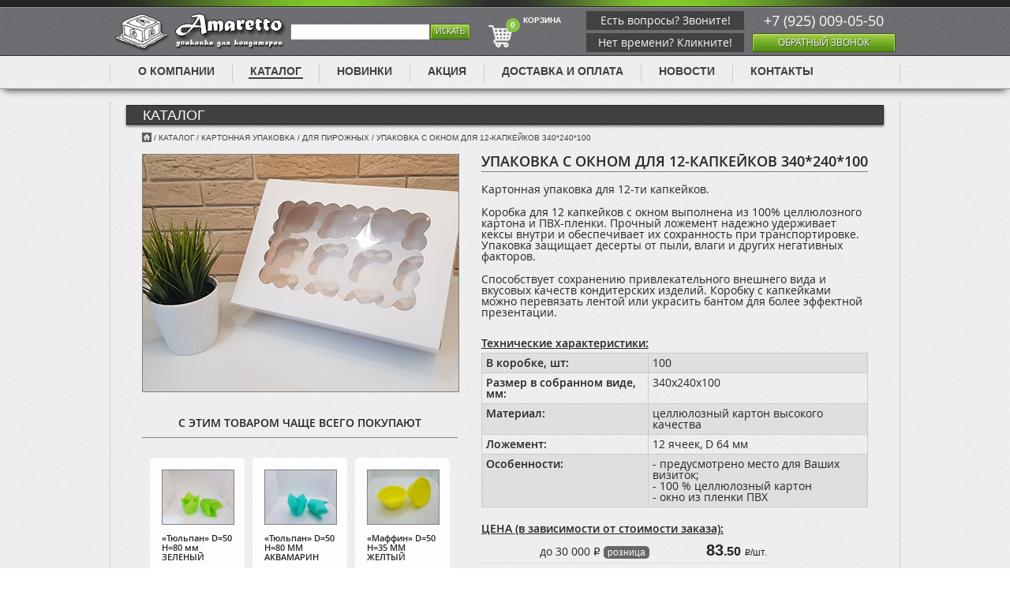

--- FILE ---
content_type: text/html; charset=utf-8
request_url: https://amaretto-pack.ru/catalog/kartonnaya-upakovka/dlya-pirozhnyh/product-upakovka-s-oknom-dlya-12-kapkejkov
body_size: 8538
content:

<!DOCTYPE html>
<html lang="ru">
<head>
   <base href="https://amaretto-pack.ru/" />
<meta http-equiv="Content-Type" content="text/html; charset=utf-8">

<meta name="yandex-verification" content="bd6df04cea7b5e24" />

<meta name="viewport" content="width=device-width">
<meta name="description" content="Торгово-производственная компания Амаретто — Купить Упаковка с окном для 12-капкейков 340*240*100"> 
<meta name="keywords" content="Упаковка с окном для 12-капкейков 340*240*100">
 
   <link rel="stylesheet" type="text/css" href="https://amaretto-pack.ru/tmp/cache/stylesheet_combined_7b0f16bada0d0b35740e44716a3db70f.css" media="screen" />
<link rel="stylesheet" type="text/css" href="https://amaretto-pack.ru/tmp/cache/stylesheet_combined_676821d2ba5af2fead40a6228f2801e0.css" />

   <title>Упаковка с окном для 12-капкейков 340*240*100 -купить оптом | Компания "Амаретто"</title>
   <link rel="shortcut icon" href="/favicon.ico" type="image/x-icon">
<link rel="stylesheet" href="/css/general.css?ver=1.0" type="text/css">
<link rel="stylesheet" href="/css/catalog-news.css?ver=3.0" type="text/css">


<script src="/js/jquery-1.12.1.min.js"></script>
<script src="/js/jquery.fancybox.pack.js"></script>
<script src="/js/jquery.input-mask.js"></script>
<script src="/js/input-mask.js"></script>
<script type="text/javascript">
$(function(){
var btnUp = $('#buttonUp');  
  $(window).scroll(function() {     
    if ($(window).scrollTop() > 300) {
       btnUp.addClass('show');
     } else {
       btnUp.removeClass('show');
     }
   });
  btnUp.on('click', function(e){
e.preventDefault();
$("html, body").animate({ scrollTop: 0 }, 600);
});

$('.fancybox').fancybox({
 padding: [5, 5, 5, 5],
 tpl: {
   closeBtn: '<a title="Закрыть" class="fancybox-item fancybox-close" href="javascript:;"></a>',
 },
 helpers:  {
  title : {
   title:  null
  },       		
  overlay: {
   locked: true
  }
 }
});	
});
</script>

<script src="https://vk.com/js/api/openapi.js?142" type="text/javascript"></script>

<!-- Yandex.Metrika counter -->
<script type="text/javascript">
    (function (d, w, c) {
        (w[c] = w[c] || []).push(function() {
            try {
                w.yaCounter41324599 = new Ya.Metrika({
                    id:41324599,
                    clickmap:true,
                    trackLinks:true,
                    accurateTrackBounce:true,
                    webvisor:true,
                    ut:"noindex"
                });
            } catch(e) { }
        });

        var n = d.getElementsByTagName("script")[0],
            s = d.createElement("script"),
            f = function () { n.parentNode.insertBefore(s, n); };
        s.type = "text/javascript";
        s.async = true;
        s.src = "https://mc.yandex.ru/metrika/watch.js";

        if (w.opera == "[object Opera]") {
            d.addEventListener("DOMContentLoaded", f, false);
        } else { f(); }
    })(document, window, "yandex_metrika_callbacks");
</script>
<noscript><div><img src="https://mc.yandex.ru/watch/41324599?ut=noindex" style="position:absolute; left:-9999px;" alt="" /></div></noscript>
<!-- /Yandex.Metrika counter -->   
</head><body><div id="allwrap">
  <header id="header">
 <div  id="logo-contacts">
  <a href="/" id="logo"></a>
   <form id="cntnt01moduleform_1" method="get" action="https://amaretto-pack.ru/catalog" class="cms_form">
<div class="hidden">
<input type="hidden" name="mact" value="Search,cntnt01,dosearch,0" />
<input type="hidden" name="cntnt01returnid" value="59" />
</div>

<label for="cntnt01searchinput">Поиск :&nbsp;</label><input type="text" class="search-input" id="cntnt01searchinput" name="cntnt01searchinput" size="20" maxlength="50" value=" " onfocus="if(this.value==this.defaultValue) this.value='';" onblur="if(this.value=='') this.value=this.defaultValue;"/>

<input class="search-button" name="submit" value="Искать" type="submit" />
<input type="hidden" id="cntnt01origreturnid" name="cntnt01origreturnid" value="65" />
</form>

  <div id="cart-info-block">
<a href="https://amaretto-pack.ru/catalog/cart" id="null-cart-img">
 <img src="/images/shopping-cart.png" alt="Корзина" style="display: block; width: 30px; height: 30px;">
 <span href="https://amaretto-pack.ru/catalog/cart" id="null-counter-cart">0</span>
</a>
<div style="display:inline-block; width: 80px; height: 45px; padding-top: 7px; vertical-align: top; margin-left: 14px;">
<span style="display:block; margin-bottom:1px; text-align: left; text-transform:uppercase; font-size: 10px; line-height: 10px; font-weight: bold; color: #fff;">Корзина</span>
</div>
</div>

  <div id="contacts">
   <p class="text-contacts">Есть вопросы? Звоните!</p>
   <p id="txt2" class="text-contacts">Нет времени? Кликните!</p>
  </div>
  <div id="telefons">
   <p id="tel">+7 (925) 009-05-50</p>
   <a href="#box-obr-zvonok" id="feed-button" class="fancybox">Обратный звонок</a>
    
  </div>
<div class="div-clear"></div> 
</div>
</header>
  <nav id="nav-secondary">
     <div id="menu">
         <ul>
 <li><a href="/about">О компании</a></li>
 <li><a id="active" href="/catalog">Каталог</a></li>
 
 <li><a href="/novinki">Новинки</a></li>
 <li><a href="/rasprodazha">Акция</a></li>
 <li><a href="/dostavka-i-oplata">Доставка и оплата</a></li>
 <li><a href="/news">Новости</a></li>
 

 <li><a href="/contacts">Контакты</a></li>
</ul>
     </div>
  </nav>
  <section id="content-secondary">
   <div id="content-box">
      <div class="header_cblock_m10"><span>Каталог</span>
      <div class="div-clear"></div>
      </div>
      <div id="breadcrumbs">
       <a href="/" id="small_logo"> </a>
       <span class="split">/</span>
       <a href="/catalog" class="name-cat-subcat">Каталог</a>
       
        <span class="split">/</span> <a class="name-cat-subcat" href="https://amaretto-pack.ru/catalog/kartonnaya-upakovka">Картонная упаковка</a> <span class="split">/</span> <a class="name-cat-subcat" href="https://amaretto-pack.ru/catalog/kartonnaya-upakovka/dlya-pirozhnyh">Для пирожных</a> <span class="split">/</span> <span class="split">Упаковка с окном для 12-капкейков 340*240*100</span>    
      </div>
      <div id="page-inbox" class="obj_ajax">
         <script type="text/javascript">
  $(document).ready(function(){
    $('.buycart').unbind('click').bind('click', function(){
      var btn = this;
      var attr = '';
      $('[id^=attr_]').each(function(){
        attr += $(this).attr('id') + '=' + $(this).val() + '|';
      });
      $.ajax({
        async: true,
        type: 'post',
        data: {'ajax': true, 'attr': attr},
        url: $(this).attr('href')})
      .done(function(res){
        let jsonRes = JSON.parse(res);
        if(jsonRes != null && jsonRes.error !== null){
            console.log(jsonRes.error);
            return false;
        }
        
        $.ajax({
          async: true,
          type: 'post',
          data: {'gaction': 'cartinfo'},
          url: 'https://amaretto-pack.ru/gssajax'})
        .done(function(data){
          $('#cart-info-block').replaceWith(data);
        })
        //var hak = $('.pws_tabs_container, #page-inbox').offset();						
var cart = $('#cart-info-block').offset();
var clone_obj = $(btn).parents('.obj_ajax').find('.ajax');
if ( clone_obj.length == 0 ) {
 var clone_obj = $(btn);
}
var objs = $(clone_obj).offset();
//$(clone_obj).after('<div id="tmp_cart"></div>');
$('body').append('<div id="tmp_cart"></div>');
$('#tmp_cart').css({
 position: "absolute",
 left: objs.left,
 top: objs.top,
 width: $(clone_obj).outerWidth(true),
 "z-index":9999
});
$(clone_obj).clone().appendTo('#tmp_cart');
$('#tmp_cart').animate({
 left: cart.left,
 top: cart.top,
 width: $(clone_obj).outerWidth(true) / 2,
 opacity: 0
}, 600, function(){
 $('#tmp_cart').remove();
});
      })
      return false;
    })
  })
  </script>




<div itemscope itemtype="http://schema.org/Product">
<div style="overflow: hidden;">
<div class="img-fullstory">
 <div class="img-fullstory-img">
 <img  itemprop="image" src="https://amaretto-pack.ru/uploads/gss/goods/199/big_1.jpg" alt='Упаковка с окном для 12-капкейков 340*240*100' title='Упаковка с окном для 12-капкейков 340*240*100' class="ajax ">   
 </div>
<noindex>
<span class="head-tovar often-buy-header">С этим товаром чаще всего покупают</span>
<div class="often_buy">
<div class="short-item short-item-oftenbuy obj_ajax">
  <div class="short-dcont">
   <div class="short-image">
    <a href="/catalog/raznoe/formy-dlya-vypechki/product-tyulpan-d-50-h-80-mm-zelenyj" class="imghover"><img src="https://amaretto-pack.ru/uploads/gss/goods/604/1.jpg" alt="«Тюльпан» D=50 H=80 мм ЗЕЛЕНЫЙ" class="ajax"></a>
   </div>
   <p class="atitle like_h3__title_item"><a href="/catalog/raznoe/formy-dlya-vypechki/product-tyulpan-d-50-h-80-mm-zelenyj">«Тюльпан» D=50 H=80 мм ЗЕЛЕНЫЙ</a></p>
   <span class="price-box">682.5<span class="rub">p</span><span class="pcs">/шт.</span></span>
   <div class="block-kol-cart clearfix">
    <select id="select-qty" class="sel-qty">
    <option value="1" data-value="1">1 шт. (1 уп.)</option>
    <option value="2" data-value="2">2 шт. (2 уп.)</option>
    <option value="3" data-value="3">3 шт. (3 уп.)</option>
    <option value="4" data-value="4">4 шт. (4 уп.)</option>
    <option value="5" data-value="5">5 шт. (5 уп.)</option>
    <option value="6" data-value="6">6 шт. (6 уп.)</option>
    <option value="7" data-value="7">7 шт. (7 уп.)</option>
    <option value="8" data-value="8">8 шт. (8 уп.)</option>
    <option value="9" data-value="9">9 шт. (9 уп.)</option>
    <option value="10" data-value="10">10 шт. (10 уп.)</option>
    <option value="11" data-value="11">11 шт. (11 уп.)</option>
    <option value="12" data-value="12">12 шт. (12 уп.)</option>
    <option value="13" data-value="13">13 шт. (13 уп.)</option>
    <option value="14" data-value="14">14 шт. (14 уп.)</option>
    <option value="15" data-value="15">15 шт. (15 уп.)</option>
    <option value="16" data-value="16">16 шт. (16 уп.)</option>
    <option value="17" data-value="17">17 шт. (17 уп.)</option>
    <option value="18" data-value="18">18 шт. (18 уп.)</option>
    <option value="19" data-value="19">19 шт. (19 уп.)</option>
    <option value="20" data-value="20">20 шт. (20 уп.)</option>
         </select>
   <a class="addcart-small buycart" href="https://amaretto-pack.ru/catalog/addtocart/604/0/" data-url="https://amaretto-pack.ru/catalog/addtocart/604/0/" onclick="this.href=$(this).data('url')+($(this).parent('.block-kol-cart.clearfix').find('.sel-qty').val()); return true;"></a>
   </div>
  </div>
</div>
<div class="short-item short-item-oftenbuy obj_ajax">
  <div class="short-dcont">
   <div class="short-image">
    <a href="/catalog/raznoe/formy-dlya-vypechki/product-tyulpan-d-50-h-80-mm-akvamarin" class="imghover"><img src="https://amaretto-pack.ru/uploads/gss/goods/606/1.jpg" alt="«Тюльпан» D=50 H=80 ММ АКВАМАРИН" class="ajax"></a>
   </div>
   <p class="atitle like_h3__title_item"><a href="/catalog/raznoe/formy-dlya-vypechki/product-tyulpan-d-50-h-80-mm-akvamarin">«Тюльпан» D=50 H=80 ММ АКВАМАРИН</a></p>
   <span class="price-box">682.5<span class="rub">p</span><span class="pcs">/шт.</span></span>
   <div class="block-kol-cart clearfix">
    <select id="select-qty" class="sel-qty">
    <option value="1" data-value="1">1 шт. (1 уп.)</option>
    <option value="2" data-value="2">2 шт. (2 уп.)</option>
    <option value="3" data-value="3">3 шт. (3 уп.)</option>
    <option value="4" data-value="4">4 шт. (4 уп.)</option>
    <option value="5" data-value="5">5 шт. (5 уп.)</option>
    <option value="6" data-value="6">6 шт. (6 уп.)</option>
    <option value="7" data-value="7">7 шт. (7 уп.)</option>
    <option value="8" data-value="8">8 шт. (8 уп.)</option>
    <option value="9" data-value="9">9 шт. (9 уп.)</option>
    <option value="10" data-value="10">10 шт. (10 уп.)</option>
    <option value="11" data-value="11">11 шт. (11 уп.)</option>
    <option value="12" data-value="12">12 шт. (12 уп.)</option>
    <option value="13" data-value="13">13 шт. (13 уп.)</option>
    <option value="14" data-value="14">14 шт. (14 уп.)</option>
    <option value="15" data-value="15">15 шт. (15 уп.)</option>
    <option value="16" data-value="16">16 шт. (16 уп.)</option>
    <option value="17" data-value="17">17 шт. (17 уп.)</option>
    <option value="18" data-value="18">18 шт. (18 уп.)</option>
    <option value="19" data-value="19">19 шт. (19 уп.)</option>
    <option value="20" data-value="20">20 шт. (20 уп.)</option>
         </select>
   <a class="addcart-small buycart" href="https://amaretto-pack.ru/catalog/addtocart/606/0/" data-url="https://amaretto-pack.ru/catalog/addtocart/606/0/" onclick="this.href=$(this).data('url')+($(this).parent('.block-kol-cart.clearfix').find('.sel-qty').val()); return true;"></a>
   </div>
  </div>
</div>
<div class="short-item short-item-oftenbuy obj_ajax">
  <div class="short-dcont">
   <div class="short-image">
    <a href="/catalog/raznoe/formy-dlya-vypechki/product-maffin-d-50-h-35-mm-zheltyj" class="imghover"><img src="https://amaretto-pack.ru/uploads/gss/goods/622/1.jpg" alt="«Маффин» D=50 H=35 ММ ЖЕЛТЫЙ" class="ajax"></a>
   </div>
   <p class="atitle like_h3__title_item"><a href="/catalog/raznoe/formy-dlya-vypechki/product-maffin-d-50-h-35-mm-zheltyj">«Маффин» D=50 H=35 ММ ЖЕЛТЫЙ</a></p>
   <span class="price-box">450.5<span class="rub">p</span><span class="pcs">/шт.</span></span>
   <div class="block-kol-cart clearfix">
    <select id="select-qty" class="sel-qty">
    <option value="1" data-value="1">1 шт. (1 уп.)</option>
    <option value="2" data-value="2">2 шт. (2 уп.)</option>
    <option value="3" data-value="3">3 шт. (3 уп.)</option>
    <option value="4" data-value="4">4 шт. (4 уп.)</option>
    <option value="5" data-value="5">5 шт. (5 уп.)</option>
    <option value="6" data-value="6">6 шт. (6 уп.)</option>
    <option value="7" data-value="7">7 шт. (7 уп.)</option>
    <option value="8" data-value="8">8 шт. (8 уп.)</option>
    <option value="9" data-value="9">9 шт. (9 уп.)</option>
    <option value="10" data-value="10">10 шт. (10 уп.)</option>
    <option value="11" data-value="11">11 шт. (11 уп.)</option>
    <option value="12" data-value="12">12 шт. (12 уп.)</option>
    <option value="13" data-value="13">13 шт. (13 уп.)</option>
    <option value="14" data-value="14">14 шт. (14 уп.)</option>
    <option value="15" data-value="15">15 шт. (15 уп.)</option>
    <option value="16" data-value="16">16 шт. (16 уп.)</option>
    <option value="17" data-value="17">17 шт. (17 уп.)</option>
    <option value="18" data-value="18">18 шт. (18 уп.)</option>
    <option value="19" data-value="19">19 шт. (19 уп.)</option>
    <option value="20" data-value="20">20 шт. (20 уп.)</option>
         </select>
   <a class="addcart-small buycart" href="https://amaretto-pack.ru/catalog/addtocart/622/0/" data-url="https://amaretto-pack.ru/catalog/addtocart/622/0/" onclick="this.href=$(this).data('url')+($(this).parent('.block-kol-cart.clearfix').find('.sel-qty').val()); return true;"></a>
   </div>
  </div>
</div>
</div>
</noindex>
</div>
<div class="box-fullstory">
 <h1 class="head-tovar" itemprop="name">Упаковка с окном для 12-капкейков 340*240*100</h1>
 <span style="display: none;" itemprop="sku">199</span>
 <div itemprop="description"><p class="general-desc">Картонная упаковка для 12-ти капкейков.</p>
<p class="general-desc">Коробка для 12 капкейков с окном выполнена из 100% целлюлозного картона и ПВХ-пленки. Прочный ложемент надежно удерживает кексы внутри и обеспечивает их сохранность при транспортировке. Упаковка защищает десерты от пыли, влаги и других негативных факторов.</p>
<p class="general-desc">Способствует сохранению привлекательного внешнего вида и вкусовых качеств кондитерских изделий. Коробку с капкейками можно перевязать лентой или украсить бантом для более эффектной презентации.</p>
<p> </p>
<table class="teh-desc"><caption class="head-table-block">Технические характеристики:</caption>
<tbody>
<tr>
<td class="col1">В коробке, шт:</td>
<td class="col2">100</td>
</tr>
<tr>
<td class="col1">Размер в собранном виде, мм:</td>
<td class="col2">340x240x100</td>
</tr>
<tr>
<td class="col1">Материал:</td>
<td class="col2">целлюлозный картон высокого качества</td>
</tr>
<tr>
<td class="col1">Ложемент:</td>
<td class="col2">12 ячеек, D 64 мм</td>
</tr>
<tr>
<td class="col1">Особенности:</td>
<td class="col2">- предусмотрено место для Ваших визиток;<br />- 100 % целлюлозный картон<br />- окно из пленки ПВХ</td>
</tr>
</tbody>
</table></div>
 <div class="h-table-goodsprice">ЦЕНА (в зависимости от стоимости заказа):</div>
<table class="t-goods-price" itemprop="offers" itemscope itemtype="http://schema.org/Offer">
 <tbody>
  <tr>
   <td class="gprice-col1">до 30 000<span class="rub14">p</span> <span class="type-price">розница</span></td>
   <td class="gprice-col2">
   <span class="gen-price">
   <span itemprop="price">83<span class="gen-price-decimal">.50</span></span><span class="rub">p</span><span class="pcs">/шт.</span></span><link itemprop="availability" href="https://schema.org/InStock" /><span style="display:none;"itemprop="priceCurrency">RUB</span>
   </span>
   </td>
  </tr>
  <tr>
   <td class="gprice-col1">от 30 000<span class="rub14">p</span> до 100 000<span class="rub14">p</span> <span class="type-price">опт</span></td>
   <td class="gprice-col2">
    67<span class="price-decimal">,00</span><span class="rub">p</span><span class="pcs">/шт.</span></span>
   </td>
  </tr>
  <tr>
   <td class="gprice-col1">от 100 000<span class="rub14">p</span> <span class="type-price">дилер</span></td>
   <td class="gprice-col2">
   53<span class="price-decimal">,50</span><span class="rub">p</span><span class="pcs">/шт.</span></span>
   </td>
  </tr>
 </tbody>
</table>



<div class="block-kol-good clearfix">
  <select id="select-goods-qty" class="sel-goods-qty test">
                    <option value="100" data-value="1">
                  100 шт. (1 уп.)
                </option>
                        <option value="200" data-value="2">
                  200 шт. (2 уп.)
                </option>
                        <option value="300" data-value="3">
                  300 шт. (3 уп.)
                </option>
                        <option value="400" data-value="4">
                  400 шт. (4 уп.)
                </option>
                        <option value="500" data-value="5">
                  500 шт. (5 уп.)
                </option>
                        <option value="600" data-value="6">
                  600 шт. (6 уп.)
                </option>
                        <option value="700" data-value="7">
                  700 шт. (7 уп.)
                </option>
                        <option value="800" data-value="8">
                  800 шт. (8 уп.)
                </option>
                        <option value="900" data-value="9">
                  900 шт. (9 уп.)
                </option>
                        <option value="1000" data-value="10">
                  1000 шт. (10 уп.)
                </option>
                        <option value="1100" data-value="11">
                  1100 шт. (11 уп.)
                </option>
                        <option value="1200" data-value="12">
                  1200 шт. (12 уп.)
                </option>
                        <option value="1300" data-value="13">
                  1300 шт. (13 уп.)
                </option>
                        <option value="1400" data-value="14">
                  1400 шт. (14 уп.)
                </option>
                        <option value="1500" data-value="15">
                  1500 шт. (15 уп.)
                </option>
                        <option value="1600" data-value="16">
                  1600 шт. (16 уп.)
                </option>
                        <option value="1700" data-value="17">
                  1700 шт. (17 уп.)
                </option>
                        <option value="1800" data-value="18">
                  1800 шт. (18 уп.)
                </option>
                        <option value="1900" data-value="19">
                  1900 шт. (19 уп.)
                </option>
                        <option value="2000" data-value="20">
                  2000 шт. (20 уп.)
                </option>
                        <option value="2100" data-value="21">
                  2100 шт. (21 уп.)
                </option>
                        <option value="2200" data-value="22">
                  2200 шт. (22 уп.)
                </option>
                        <option value="2300" data-value="23">
                  2300 шт. (23 уп.)
                </option>
                        <option value="2400" data-value="24">
                  2400 шт. (24 уп.)
                </option>
                        <option value="2500" data-value="25">
                  2500 шт. (25 уп.)
                </option>
                        <option value="2600" data-value="26">
                  2600 шт. (26 уп.)
                </option>
                        <option value="2700" data-value="27">
                  2700 шт. (27 уп.)
                </option>
                        <option value="2800" data-value="28">
                  2800 шт. (28 уп.)
                </option>
                        <option value="2900" data-value="29">
                  2900 шт. (29 уп.)
                </option>
                        <option value="3000" data-value="30">
                  3000 шт. (30 уп.)
                </option>
                        <option value="3100" data-value="31">
                  3100 шт. (31 уп.)
                </option>
                        <option value="3200" data-value="32">
                  3200 шт. (32 уп.)
                </option>
                        <option value="3300" data-value="33">
                  3300 шт. (33 уп.)
                </option>
                        <option value="3400" data-value="34">
                  3400 шт. (34 уп.)
                </option>
                        <option value="3500" data-value="35">
                  3500 шт. (35 уп.)
                </option>
                        <option value="3600" data-value="36">
                  3600 шт. (36 уп.)
                </option>
                        <option value="3700" data-value="37">
                  3700 шт. (37 уп.)
                </option>
                        <option value="3800" data-value="38">
                  3800 шт. (38 уп.)
                </option>
                        <option value="3900" data-value="39">
                  3900 шт. (39 уп.)
                </option>
                        <option value="4000" data-value="40">
                  4000 шт. (40 уп.)
                </option>
                        <option value="4100" data-value="41">
                  4100 шт. (41 уп.)
                </option>
                        <option value="4200" data-value="42">
                  4200 шт. (42 уп.)
                </option>
                        <option value="4300" data-value="43">
                  4300 шт. (43 уп.)
                </option>
                        <option value="4400" data-value="44">
                  4400 шт. (44 уп.)
                </option>
                        <option value="4500" data-value="45">
                  4500 шт. (45 уп.)
                </option>
                        <option value="4600" data-value="46">
                  4600 шт. (46 уп.)
                </option>
                        <option value="4700" data-value="47">
                  4700 шт. (47 уп.)
                </option>
                        <option value="4800" data-value="48">
                  4800 шт. (48 уп.)
                </option>
                        <option value="4900" data-value="49">
                  4900 шт. (49 уп.)
                </option>
                        <option value="5000" data-value="50">
                  5000 шт. (50 уп.)
                </option>
                                                                                                                                                                                                                                                                                                                                                                                                                                                                                                                                                                                                                                                                                                                                                                                                                                                                                                                                                                                                                                                                                                                                                                                                                                                                                                                                                                                                                                                                                                                                                                                                                                                                                                                                                                                                                                                                                                                                                                                                                                                                                                                                                                                                                                                                                                                                                                                                                                                                                                                                                                                                                                                                                                                                                                                                                                                                                                                                                                                                                                                                                                                                                                                                                                                                                                                                                                                                                                                                                                                                                                                                                                                                                                                                                                                                                                                                                                                                                                                                                                                                                                                                                                                                                                                                                                                                                                                                                                                                                                                                                                                                                                                                                                                                                                                                                                                                                                                                                                                                                                                                                                                                                                                                                                                                                                                                                                                                                                                                                                                                                                                                                                                                                                                                                                                                                                                                                                                                                                                                                                                                                                                                                                                                                                                                                                                                                                                                                                                                                                                                                                                                                                                                                                                                                                                                                                                                                                                                                                                                                                                                                                                                                                                                                                                                                                                                                                                                                                                                                                                                                                                                                                                                                                                                                                                                                                                                                                                                                                                                                                                                                                                                                                                                                                                                                                                                                                                                                                                                                                                                                                                                                                                                                                                                                                                                                                                                                                                                                                                                                                                                                                                                                                                                                                                                                                                                                                                                                                                                                                                                                                                                                                                                                                                                                                                                                                                                                                </select>
  <a id="button-incart" class="buycart" href="https://amaretto-pack.ru/catalog/addtocart/199/0/" data-url="https://amaretto-pack.ru/catalog/addtocart/199/0/" onclick="this.href=$(this).data('url')+($(this).parent('.block-kol-good.clearfix').find('.sel-goods-qty').val()); return true;">В КОРЗИНУ</a>
  
  
</div>
</div>
</div>
<div class="div-clear"></div>



<hr class="line-razdel-nm" />
<div id="interaction1">
 <div class="box-interaction float-l-box box-int-w268m-lr10">
  <p class="note-interaction">Скачайте полные прайсы:</p>
  <a href="#box-download-price" class="button-download fancybox">CКАЧАТЬ<span style="position: relative; top: 1px; display:inline-block; width: 33px; height: 19px; margin: -3px 0 0 6px; vertical-align: top; background: url(/images/pdf.png) repeat transparent; background-position: 0px -83px;"></span></a>
 </div>
</div>
<div class="div-clear"></div>
<p class="p-text16 text-center">Остались вопросы - звоните: <span class="boldtext">+7 (926) 563-08-94</span></p>



</div>
      </div> 
    </div>
    <div id="box-for-footer"></div>
   </section>
</div>
<!-- VK Widget -->
<div id="vk_chat"></div>
<script type="text/javascript">
var widget = VK.Widgets.CommunityMessages("vk_chat", 77705640, {
buttonType: "blue_circle", 
disableExpandChatSound: "1",
welcomeScreen: 1,
tooltipButtonText: "Задайте нам вопрос"
});
</script>

<footer id="footer">
 <div id="footer-inbox">
 <span id="f-1b" class="f-text float-l-box block-mr30">
  © 2025, ООО "Амаретто"<br><br>
  Адрес офиса/склада:<br>
  141080, Московская область, г. Королёв,<br>
  ул. Силикатная, 74<br>
  <a id="usl-ispolz" href="#">Условия использования сайта</a>
  <br /><a href="/uploads/Politika_konfidenczialnosti.docx" target="_blank" style="font-size: 10px;">Политика конфиденциальности</a>
  <a href="/uploads/Politika_v_sfere_personalnyh_dannyh.docx" target="_blank" style="font-size: 10px;">Политика в сфере персональных данных</a>
  <a href="/uploads/Svedeniya_o_cookies.docx" target="_blank" style="font-size: 10px;">Сведения о сookies-файлах</a>
 </span>
 <span id="f-2b"class="f-text float-l-box block-mr30">
 <span class="f-first-string">Компания АМАРЕТТО</span>
   <a href="/about">О компании</a>
   <a href="/catalog">Каталог</a>
   <a href="/dostavka-i-oplata">Доставка и оплата</a>
   <a href="/news">Новости</a>
   <a href="/partners">Партнеры</a>
   <a href="/contacts">Контакты</a>
<a href="/sitemap.html">Карта сайта</a>
  </span>
 <span id="f-3b" class="f-text float-l-box block-mr30">
  <span class="f-first-string">Каталог</span>
  <a href="/catalog/plastikovaya-upakovka">Пластиковая упаковка</a>
  <a href="/catalog/kartonnaya-upakovka">Картонная упаковка</a>
<img src="/images/qr.png" alt="" style="width: 50px; height: 50px; margin-top: 10px;" />
  </span>
 <span id="f-4b" class="f-text float-l-box">
  <span class="f-first-string">Контакты</span>
  <span id="f-5b" class="f-text float-l-box block-mr30" style="margin-right:2px;">
   <span id="footer-tel"><span class="small-text">(925)</span> 009-05-50
   </span><br>
   <span id="footer-tel"><span class="small-text">(936)</span> 310-75-06
   </span><br>
   <span id="footer-mail">info@amaretto-pack.ru</span>
  </span>
  <span id="f-6b" class="f-text float-l-box" style="width: 117px;">
   <a id="vk" href="https://vk.com/club77705640" title="Вконтакте" alt="Вконтакте"></a>
<a id="instagram" href="https://www.instagram.com/upakovkakonditer/" title="Instagram" alt="instagram"></a>
<a id="facebook_social_footer" href="https://www.facebook.com/amaretto.pack/?ref=bookmarks" title="Facebook" alt="Facebook"></a>
<iframe src="https://yandex.ru/sprav/widget/rating-badge/164804583740" width="150" height="50" frameborder="0"></iframe>
  </span>
 </span>
 </div>
</footer>
<noindex><div id="box-download-price">

<p style="display: inline-block; font-family: 'Arial'; font-size: 16px; line-height: 16px; font-weight: bold; text-transform: uppercase; text-decoration: none; margin-bottom: 15px; color: #404040;">Скачайте полные прайсы:</p>
<p>





<a href="/uploads/prices/Prajs_ot_20.02.25.xlsx" class="icon_xlsx subitem-list" target="_blank">СКАЧАТЬ ПРАЙС</a>
</p>
</div></noindex>
<div id="box-obr-zvonok">

<script type="text/javascript">
function fbht(htid)
	{
		var fbhtc=document.getElementById(htid);
		if (fbhtc)
			{
			if (fbhtc.style.display == 'none')
				{
				fbhtc.style.display = 'inline';
				}
			else
				{
				fbhtc.style.display = 'none';
				}
			}
}
</script>


	
	
		
	
	<form id="m0c96cmoduleform_3" method="post" action="https://amaretto-pack.ru/tovar" class="cms_form" enctype="multipart/form-data">
<div class="hidden">
<input type="hidden" name="mact" value="FormBuilder,m0c96c,default,1" />
<input type="hidden" name="m0c96creturnid" value="65" />
<input type="hidden" name="page" value="65" />
<input type="hidden" name="m0c96cfbrp_callcount" value="1" />
</div>

	<div><input type="hidden" id="m0c96cform_id" name="m0c96cform_id" value="5" />
<input type="hidden" id="m0c96cfbrp_continue" name="m0c96cfbrp_continue" value="2" />
<input type="hidden" id="m0c96cfbrp_done" name="m0c96cfbrp_done" value="1" />
</div>
	<div class="formobrzvonok">
							<div><p style="display: block; font-family: 'Arial'; font-size: 16px; line-height: 16px; font-weight: bold; text-decoration: none; text-transform: uppercase; margin-bottom: 15px; color: #404040;">Заказать обратный звонок</p></div>								<div class="required"><input type="text" name="m0c96cfbrp__31" value="" size="25" maxlength="80" required="required" placeholder="Имя" required id="name_obrzv" />
</div>								<div class="required"><input type="text" name="m0c96cfbrp__32" value="" size="25" maxlength="80" required="required" placeholder="Телефон" required id="phone_obrzv" />
</div>									<div class="captcha"><input type="hidden" name="hncaptcha" value="32322223111131132322213132322121"/>
<input type="hidden" name="hncaptcha_public_key" value="b65bd1"/>
<img class="captchapict" src="/tmp/cache/hn_captcha_b65bd1.jpg" width="210" height="72" alt="This is a captcha-picture. It is used to prevent mass-access by robots. (see: www.captcha.net)" title="No Bots allowed" />

<br />Пожалуйста, введите буквы с изображения для отправки.<br /><br /><input type="text" class="cms_textfield" name="m0c96cfbrp_captcha_phrase" id="m0c96cfbrp_captcha_phrase" value="" size="10" maxlength="255" />
<br /><br /></div>
		<div class="submit"><input class="cms_submit fbsubmit" name="m0c96cfbrp_submit" id="m0c96cfbrp_submit" value="Отправить" type="submit"  /></div>
	</div>
	</form>


</div>

<div style="" class="" id="buttonUp"></div>
</body>
</html>

--- FILE ---
content_type: text/css
request_url: https://amaretto-pack.ru/tmp/cache/stylesheet_combined_7b0f16bada0d0b35740e44716a3db70f.css
body_size: 4293
content:
{* РАСКРЫТИЕ ТОВАРА *}
.t-goods-price {
 width: 75%;
 border-collapse: collapse;
 line-height: 0;
 margin-bottom: 20px;
}

.mainH1 {
 display: block;
 float: left;
 width: 500px;
 font: 18px 'Arial';
 font-weight: normal;
 line-height: 18px;
 text-decoration: none;
 text-transform: uppercase;
 text-align: left;
 color: #fafafa;
}

.h-table-goodsprice {
 margin: 0 0 5px;
 text-align: left;
 font-family: 'Open Sans Bold';
 font-size: 14px;
 line-height: 14px;
 text-decoration: underline;
 color: #252525;
}

.gprice-col1 {
 width: 208px;
 text-align: right;
 padding: 5px 0px 5px 5px;
 font-family: 'Open Sans';
 font-size: 14px;
 line-height: 14px;
}

.gprice-col2 {
 padding: 5px 5px 5px 25px;
 text-align: right;
 font-family: Arial;
 font-weight: normal;
 font-size: 16px;
 line-height: 16px;
}

.gprice-col1,
.gprice-col2 {
 color: #252525;
 border-bottom: 1px dotted #cacaca;
 box-sizing: content-box;
}

.gen-price {
 font-family: Arial;
 font-weight: bold;
 font-size: 20px;
 line-height: 20px;
}

.rub14 {
 font-size: 14px;
 line-height: 14px;
 margin-left: 2px;
 font-family: 'ALSRubl';
 font-weight: normal;
 text-transform: none;
}

.sel-goods-qty {
 display: block;
 float: left;
 width: 32%;
 margin: 0 5% 0 30%;
 padding: 7px 5px;
 border: 1px solid #aaa;
 box-sizing: border-box;
 -webkit-border-radius: 3px;
 -moz-border-radius: 3px;
 border-radius: 3px;
 font-family: Arial;
 font-size: 14px;
 line-height: 14px;
 background: white;
 color: #252525;
 outline: none;
}

#button-incart {
 display: block;
 width: 30%;
 float: left;
 padding: 8px 6px 8px 6px;
 background: #9ac93f;
 font-family: 'Arial';
 font-size: 16px;
 font-weight: normal;
 line-height: 16px;
 text-decoration: none;
 text-transform: uppercase;
 text-align: center;
 color: #fafafa;
 border: 1px solid #45591c;
 box-shadow: black 0px 2px 10px -4px, #b0d569 0px 1px 0px 1px inset;
 text-shadow: 1px 1px 1px #666;
 background-image: -webkit-linear-gradient(#9ac93f 10%, #539312 70%);
 background-image: -moz-linear-gradient(#9ac93f 10%, #539312 70%);
 background-image: -o-linear-gradient(#9ac93f 10%, #539312 70%);
 background-image: linear-gradient(#9ac93f 10%, #539312 70%);
 -webkit-border-radius: 3px;
 -moz-border-radius: 3px;
 border-radius: 3px;
}

#button-incart:hover {
 background: #539312;
 box-shadow: black 0px 2px 10px -4px;
 padding: 9px 6px 7px 6px;
}

{* ОФОРМЛЕНИЕ ЗАКАЗА *}
/*style="margin-left: 3px;"*/

.radio_group {margin-bottom: 20px;}
.field {margin-bottom: 15px;}
.field:last-child {margin-bottom: 0;}
.field label {display: block; cursor: pointer;}
.security {margin: 20px auto 10px; padding-top: 15px; border-top: 1px dotted #aaa; text-align: center;}
.security label {cursor: pointer;}

input[type="radio"] {margin: 0 5px 5px 0;}
.security input[type="checkbox"] {margin: 0 5px 0 0;}

.lbl-permission {
 font-family: 'Open Sans';
 font-size: 12px;
 line-height: 12px;
 position: relative;
 top: -2px;
}

.lbl-addinfo {
    font-family: 'Open Sans';
    font-size: 11px;
    line-height: 11px;
    margin-left: 19px;
}

.lbl {
    font-family: 'Open Sans';
    font-size: 14px;
    line-height: 14px;
    position: relative;
    top: -2px;
}

.lbl-price {
    display: inline-block;
    padding: 2px 5px;
    background: #666;
    font-family: Arial;
    font-size: 12px;
    line-height: 12px;
    height: 12px;
    border-radius: 5px;
    color: #fafafa;
    position: relative;
    top: -2px;
    margin-left: 10px;
}

.text-delivery-summa {
 margin-left: 20px;
 font-family: Arial;
 font-weight: normal;
 font-size: 16px;
 line-height: 16px;
}

.delivery-summa {
 font-weight: bold;
}

.itog {
 margin: 20px auto 0;
 padding: 15px 0 0 20px;
 border-top: 1px dotted #aaa;
 text-align: left;
}

.itog-text {
 font-family: Arial;
 font-weight: normal;
 font-size: 21px;
 line-height: 21px;
}

.itog-summa {
 font-family: Arial;
 font-weight: bold;
 font-size: 22px;
 line-height: 22px;
}

.itog-txt-info {
 margin-top: 50px;
 font-family: 'Open Sans';
 font-size: 11px;
 font-weight: normal;
 line-height: 13px;
 color: #252525;
}

#button-send-order {
 display: block;
 width: 200px;
 margin: 0 auto;
 padding: 8px 6px 8px 6px;
 background: #9ac93f;
 font-family: 'Arial';
 font-size: 16px;
 font-weight: normal;
 line-height: 16px;
 text-decoration: none;
 text-transform: uppercase;
 text-align: center;
 color: #fafafa;
 border: 1px solid #45591c;
 box-shadow: black 0px 2px 10px -4px, #b0d569 0px 1px 0px 1px inset;
 text-shadow: 1px 1px 1px #666;
 background-image: -webkit-linear-gradient(#9ac93f 10%, #539312 70%);
 background-image: -moz-linear-gradient(#9ac93f 10%, #539312 70%);
 background-image: -o-linear-gradient(#9ac93f 10%, #539312 70%);
 background-image: linear-gradient(#9ac93f 10%, #539312 70%);
 -webkit-border-radius: 3px;
 -moz-border-radius: 3px;
 border-radius: 3px;
}

#button-send-order:hover {
    background: #539312;
    box-shadow: black 0px 2px 10px -4px;
    padding: 9px 6px 7px 6px;
}

.type-price,
.itog-type-price {
    display: inline-block;
    padding: 2px 5px;
    background: #666;
    font-family: Arial;
    border-radius: 5px;
    color: #fafafa;
    text-transform: none;
}

.type-price {font-size: 12px; line-height: 12px; height: 12px;}
.itog-type-price {font-size: 16px; line-height: 16px; height: 16px;}

.txt-rub {
 font-family: 'ALSRubl';
 font-weight: normal;
 text-transform: none;
}

.order-header {
 display: block;
 width: 206px;
 height: 18px;
 padding: 0 0 4px 0;
 margin: 0 auto 20px;
 font-family: 'Open Sans Bold';
 font-size: 18px;
 line-height: 18px;
 font-weight: normal;
 color: #252525;
 text-decoration: none;
 text-transform: uppercase;
 border-bottom: 1px solid #aaa;
 text-align: center;
}

.order_info form {
 clear: both;
 display: block;
}

.order_info {width: 100%; height: 100%;}

.left_col {
 float: left;
 width: 40%;
 height: 5%;
 padding: 5px 15px 5px 0;
 border-right: 1px dotted #aaa;
 box-sizing: border-box;
}

.right_col {
 float: right;
 width: 60%;
 height: 5%;
 padding: 5px 0px 5px 15px;
 box-sizing: border-box;
}

.h3-order-header {
 margin-bottom: 20px;
 font-family: Arial;
 font-size: 16px;
 font-weight: bold;
 line-height: 16px;
 text-align: left;
 text-transform: uppercase;
 text-decoration: none;
 color: #252525;
}

.errorrty {
 font-family: Arial;
 color: red;
 font-size: 14px;
 line-height: 14px;
}

.label-field {
 display: block;
 font-family: 'Open Sans';
 font-size: 14px;
 font-weight: normal;
 color: #252525;
 margin-bottom: 6px;
}

.label-field:last-child {margin:0; font-size: 11px;}

#cntnt01order_addinfo {max-width: 100%; height: 80px;}

#cntnt01order_name,
#cntnt01order_phone,
#cntnt01order_email,
#cntnt01order_address,
#cntnt01transport,
#cntnt01order_addinfo {
 display: block;
 width: 100%;
 padding: 5px 8px;
 border: 1px solid #aaa;
 box-sizing: border-box;
 -webkit-border-radius: 3px;
 -moz-border-radius: 3px;
 border-radius: 3px;
 font-family: 'Open Sans';
 font-size: 14px;
 line-height: 14px;
 background: #fff;
 color: #252525
}

#cntnt01order_name,
#cntnt01order_phone,
#cntnt01order_email,
#cntnt01order_address,
#cntnt01transport,
#cntnt01order_addinfo {margin-bottom: 15px;}

#cntnt01order_name:focus,
#cntnt01order_phone:focus,
#cntnt01order_email:focus,
#cntnt01order_address:focus,
#cntnt01transport:focus,
#cntnt01order_addinfo:focus {
 outline: none;
 box-shadow: 0 0 3px #666;
}

.hidden {display: none !important;}

{* ОТОБРАЖЕНИЕ ЦЕНЫ *}
.price-box {
 display: block;
 margin-bottom: 5px;
 padding-top: 3px;
 font-family: Arial;
 font-weight: bold;
 font-size: 20px;
 line-height: 20px;
 text-align: right;
 border-top: 1px dotted #dfdfdf;
}

.price-decimal {font-size: 14px; line-height: 14px;}
.gen-price-decimal,
.itogo-price-decimal {font-size: 16px; line-height: 16px;}

.rub {font-family: 'ALSRubl'; margin-left: 3px;}
.pcs {font-family: Arial;}

.rub,
.pcs {font-weight: normal; font-size: 12px; line-height: 12px; text-transform: none;}

{* РАСКРЫТИЕ КОРЗИНЫ *}
.cart-list {
 width: 100%;
 margin-bottom: 10px;
 border-collapse: collapse;
 line-height: 0;
}

.cart-list th, .cart-list td {box-sizing: content-box;}
.cart-list th {
 font-family: 'Arial';
 font-size: 10px;
 font-weight: bold;
 line-height: 10px;
 padding: 0 5px 5px;
 color: #252525;
 text-transform: uppercase;
}

.cart-list td {
 padding: 5px 5px;
 border-top: 1px solid #cacaca;
 border-bottom: 1px solid #cacaca;
 background: #fafafa;
 color: #252525;
}

th.tcart-name, td.tcart-name {padding-left:10px;}
td.tcart-name {font-family: 'Open Sans'; font-size: 14px; line-height: 14px;}

.tcart-num,
.tcart-minimg,
.tcart-name,
.tcart-price,
.tcart-qty,
.tcart-summa {
 text-transform: uppercase;
 vertical-align: middle;
}

.tcart-price,
.tcart-qty,
.tcart-summa {
 font-family: 'Arial';
 font-size: 16px;
 /*font-weight: bold;*/
 line-height: 16px;
}

.tcart-num {width: 5%; text-align: center;}
.tcart-minimg {width: 8%; text-align: center;}
.tcart-name {width: 25%; text-align: left;}
.tcart-discount {width: 8%; text-align: right; vertical-align: middle;}
.tcart-price {width: 13%; text-align: right;}
.tcart-qty {width: 18%; text-align: right;}
.tcart-summa {width: 16%; text-align: right;}
.tcart-delete {width: 12%; text-align: center; vertical-align: middle;}

.tcart-name > .a-name {text-decoration: none; color: #252525;}
.tcart-name > a:hover {text-decoration: underline;} 
.a-minimg {display: block; line-height: 0;}

.tcart-minimg > a > img {
 margin: 0 auto;
 height: 36px;
 border: 1px solid #808080;
}

.incart-rub,
.incart-sum-rub,
.itogo-rub {
 margin-left: 2px;
 font-family: 'ALSRubl';
 font-weight: normal;
 text-transform: none;
}

.incart-rub {font-size: 12px; line-height: 12px;}
.incart-sum-rub {font-size: 16px; line-height: 16px;}
.itogo-rub {font-size: 20px; line-height: 20px;}


.incart-pcs {font-family: Arial; font-weight: normal; font-size: 14px; line-height: 14px; text-transform: none;}

.delfromcart {
 display: block;
 width: 18px;
 height: 18px;
 margin: 0 auto;
 font-family: Arial;
 font-weight: bold;
 font-size: 18px;
 line-height: 1;
 text-align: center;
 text-decoration: none;
 border: 2px solid #86c447;
 color: #86c447;
 border-radius: 50%;
}

.delfromcart:hover {color: #539312; border: 2px solid #539312;}

.itogo-buttons {
 text-transform: none;
 width: 100%;
}
.itog-str2 {margin-top: 10px;}

.text-itogo,
.summa-itogo,
.text-discount,
.summa-discount {
 display: block;
 font-family: Arial;
 float: left;
 box-sizing: border-box;
}

.text-itogo {width: 36%; font-weight: normal; font-size: 21px; line-height: 21px; text-align: right; padding:2px 5px 0 0;}
.summa-itogo {width: 16%; font-weight: bold; font-size: 22px; line-height: 22px; text-align: right; margin-right: 12%; padding-top:1px;}
.text-discount {width: 40%; font-weight: normal; font-size: 16px; line-height: 16px; text-align: right; padding:2px 5px 0 0;}
.summa-discount {width: 16%; font-weight: bold; font-size: 16px; line-height: 16px; text-align: right; margin-right: 12%; padding-top:1px;}

#return-in-catalog {margin-left: 1%; margin-right: 17%;}
#clear-all-cart {margin-left: 1%; margin-right: 13%;}

#clear-all-cart,
#return-in-catalog {
 display: block;
 float: left;
 width: 18%;
 height: 24px;
 box-sizing: border-box;
 padding: 4px 5px 6px 5px;
 color: #fafafa;
 text-decoration: none;
 -webkit-border-radius: 2px;
 -moz-border-radius: 2px;
 -o-border-radius: 2px;
 -ms-border-radius: 2px;
 border-radius: 2px;
 font: 12px 'Open Sans';
 font-weight: normal;
 line-height: 12px;
 text-align: center;
 text-transform: uppercase;
 background: #9ac93f;
 border: 1px solid #45591c;
 box-shadow: #b0d569 0px 1px 0px 1px inset;
 text-shadow: 1px 1px 1px #404040;
 background-image: -webkit-linear-gradient(#9ac93f 10%, #539312 90%);
 background-image: -moz-linear-gradient(#9ac93f 10%, #539312 90%);
 background-image: -o-linear-gradient(#9ac93f 10%, #539312 90%);
 background-image: linear-gradient(#9ac93f 10%, #539312 90%);
}

#clear-all-cart:hover,
#return-in-catalog:hover {
 box-shadow: none;
 background: #539312;
 padding: 5px 5px 5px 5px;
}

.cart-sel-qty {
   display: block;
   margin: 0 0 0 auto;
   width: 135px;
   padding: 3px 5px;
   border: 1px solid #aaa;
   /*box-sizing: border-box;*/
   -webkit-border-radius: 3px;
   -moz-border-radius: 3px;
   border-radius: 3px;
   font-family: Arial;
   font-size: 12px;
   line-height: 12px;
   background: white;
   color: #252525;
   /*-webkit-appearance: none;
   -moz-appearance: none;
   appearance: none;*/
   outline: none;
}


{* - КОРЗИНА В HEADER - *}
#cart-info-block {
 float: left;
 width: 140px;
 height: 52px;
 margin-left: 219px;
 font-family: Arial;
}

#a-cart-img:hover + div>#a-cart-info-text>span,
#a-cart-info-text:hover span {color: #86c447;}
#null-cart-img:hover #null-counter-cart {background: #ee0000;}

#a-cart-img,
#a-counter-cart,
#null-cart-img,
#null-counter-cart {
 display: inline-block;
 line-height:0;
 text-transform: none;
 text-decoration: none;
}

#a-cart-img, #null-cart-img {padding-top: 12px; width: 30px; height: 30px;}

#a-counter-cart,
#null-counter-cart {
 background: #86c447;
 width: 16px;
 height: 10px;
 border-radius: 50%;
 position: relative;
 top: -38px;
 left: 22px;
 padding: 4px 1px;
 text-align: center;
 color: white;
 font-family: Arial;
 font-size: 10px;
 line-height: 10px;
 font-weight: bold; 
}{*border: 1px solid #539312;*}

#a-cart-info-text {
 display: inline-block;
 width: 90px;
 /*position: relative;
 top: -14px;
 left: 14px;*/
 font-family: Arial;
 line-height:0;
 text-transform: none;
 text-decoration: none;
 color: #fff;
}

.cart-info-decimal {
 font-size: 9px;
 line-height: 9px;
}

.cart-info-rub {
 font-family: 'ALSRubl';
 margin-left: 1px;
 font-weight: normal;
 font-size: 12px;
 line-height: 12px;
 text-transform: none;
}

{* ВЫБОР КОЛИЧЕСТВА перечень в каталоге *}
.sel-qty {
   display: block;
   float: left;
   width: 135px;
   padding: 3px 5px;
   border: 1px solid #aaa;
   /*box-sizing: border-box;*/
   -webkit-border-radius: 3px;
   -moz-border-radius: 3px;
   border-radius: 3px;
   font-family: Arial;
   font-size: 12px;
   line-height: 12px;
   background: white;
   color: #252525;
   /*-webkit-appearance: none;
   -moz-appearance: none;
   appearance: none;*/
   outline: none;
}

.addcart-small {
 display: block;
 float: right;
 width: 32px;
 height: 22px;
 border: 1px solid #45591c;
 background: url(/images/shopping-cart.png) 7px 2px no-repeat, linear-gradient(#9ac93f 10%, #539312 90%);
 background-size: 18px, 100%;
 -webkit-border-radius: 3px;
 -moz-border-radius: 2px;
 -o-border-radius: 2px;
 -ms-border-radius: 2px;
 border-radius: 3px;
}

.addcart-small:hover {
 box-shadow: none;
 background: url(/images/shopping-cart.png) 7px 2px no-repeat, #539312;
 background-size: 18px, 100%;
}

.clearfix:after {
      content: "";
    display: table;
    clear: both;
}

{* ВЫВОД ТОВАРОВ *}
#content-box .short-item {
 float: left;
 width: 218px;
 margin: 10px 10px;
 border-radius: 5px;
 background: #fdfdfd;
 /*border-left: 1px solid #dfdfdf;
 border-right: 1px solid #dfdfdf;
 border-top: 3px solid #404040;
 border-bottom: 3px solid #49241B;*/
}

#content-box .short-item:hover {
 /*background: #fafafa;*/
 -webkit-box-shadow: 0 0 10px 0px #666;
 -moz-box-shadow: 0 0 10px 0px #666;
 -o-box-shadow: 0 0 10px 0px #666;
 box-shadow: 0 0 10px 0px #666;
}

#content-box .short-dcont {
   padding: 15px; /* 12 */
}

.mr34 {margin-bottom: 34px;}
.txt-center {text-align: center;}

#content-box .atitle {
    display: block;
    margin-bottom: 5px;
    padding: 0;
    height: 26px;
    /*border-top: 1px solid #cacaca;
    border-bottom: 1px solid #cacaca;
    width: 180px;*/
}

#content-box .atitle>a {
   display: inline-block;
   text-decoration: none;
   color: #252525;
   font-family: 'Open Sans Bold';
   font-size: 13px;
   line-height: 13px;
   font-weight: normal;
   text-decoration: none;
   /*text-transform: uppercase;*/
   text-align: left;
   /*width: 180px;*/
}

#content-box .short-image {
    width: 188px; /* 194 */
    height: 142px;
    margin-bottom: 6px;
}

.short-image>a {
    display: block;
    line-height: 0;
}

#content-box .short-image img {
    width: 186px; /* 192 */
    border: 1px solid grey;    
}

.shortview {
	width: 188px;
    height: 24px;
}  

.shortview  a {
	display: block;
	width: 176px;
    height: 12px;
	padding: 4px 5px 6px 5px;
	color: #fafafa;
	text-decoration: none;
	-webkit-border-radius: 2px;
	-moz-border-radius: 2px;
	-o-border-radius: 2px;
	-ms-border-radius: 2px;
	border-radius:2px;
    font: 12px 'Open Sans';
    font-weight: normal;
  	line-height: 12px;
  	text-align: center;
    text-transform: uppercase;
	background: #9ac93f;
	border: 1px solid #45591c;
    box-shadow: #b0d569 0px 1px 0px 1px inset;
	text-shadow: 1px 1px 1px #404040;
	background-image: -webkit-linear-gradient(#9ac93f 10%, #539312 90%);
    background-image: -moz-linear-gradient(#9ac93f 10%, #539312 90%);
	background-image: -o-linear-gradient(#9ac93f 10%, #539312 90%);
    background-image: linear-gradient(#9ac93f 10%, #539312 90%);
}

.shortview a:hover {
	box-shadow: none;
	background: #539312;
	padding: 5px 5px 5px 5px;
}

.cart-sel-qty-size {
    display: block;
    margin: 0 0 0 auto;
    width: 135px;
    padding: 3px 5px;
    border: 1px solid #aaa;
    /* box-sizing: border-box; */
    -webkit-border-radius: 3px;
    -moz-border-radius: 3px;
    border-radius: 3px;
    font-family: Arial;
    font-size: 12px;
    line-height: 12px;
    background: white;
    color: #252525;
    outline: none;
}

{* - ВНУТРЕННИЙ БЛОК ДЛЯ ФОРМ - *}
#box-download-price,
#box-obr-zvonok,
#box-know-price {
   border: 1px solid #aaa;
   padding: 25px 40px;
   display: none;
   width: 320px;
   background: #f9f9f9;
}

.fancybox-inner #box-download-price,
.fancybox-inner #box-obr-zvonok {
	position:static;
	top:0;
	left:0;
}

{* - СПИСОК ПРАЙСОВ В ФОРМЕ - *}
.subitem-list {
	display: inline-block;
	font-family: 'Open Sans';
        margin: 0 0 10px 10px;
        font-size: 12px;
	line-height: 12px;
	text-transform: uppercase;
	text-decoration: none;
	color:  #252525;
}

.subitem-list:before {
	display: inline-block;
	content: '';
	width: 32px;
	height: 18px;
	margin: -3px 10px 0 0;
	vertical-align: top;
        background: url(/images/pdf.png) repeat transparent;
        background-position: 0px -7px;
}
.icon_xlsx.subitem-list:before{
        background: url(/images/xlsx.png) repeat transparent;
        background-position-y: -7px;
}

.subitem-list:last-child {
	margin-bottom: 0;
}

.subitem-list:hover {
	text-decoration: underline;
}

.subitem-list:hover:before {
      background-position: 0px -45px;
}
    
#subitem-header {
     display: inline-block;
     font-family: 'Open Sans';
     margin: 0 0 15px 5px;
     font-size: 12px;
     line-height: 12px;
     text-transform: uppercase;
     text-decoration: none;
     color:  #252525;
}

#subitem-header:before {
    display: inline-block;
    content: '';
    width: 5px;
    height: 5px;
    margin: 4px 5px 0 0;
    vertical-align: top;
    background: #9ac93f;
}

{* - ПОЛЯ ФОРМ - *}

#name_obrzv,
#phone_obrzv,
#name_knprice,
#mail_knprice,
#phone_knprice,
#comment_knprice {
   display: block;
   width: 100%;
   padding: 5px 8px;
   border: 1px solid #aaa;
   box-sizing: border-box;
   -webkit-border-radius: 3px;
   -moz-border-radius: 3px;
   border-radius: 3px;
   font-family: 'Open Sans';
   font-size: 12px;
   line-height: 12px;
   background: white;
   color: #252525
}

#name_obrzv, #phone_obrzv, #name_knprice, #mail_knprice, #phone_knprice {margin-bottom: 10px;}

#phone_obrzv, #comment_knprice {margin-bottom: 15px;}
#comment_knprice {max-width: 100%;}

#name_obrzv:focus,
#phone_obrzv:focus,
#name_obrzv:focus,
#phone_obrzv:focus,
#name_knprice:focus,
#mail_knprice:focus,
#phone_knprice:focus,
#comment_knprice:focus {
   outline: none;
   box-shadow: 0 0 3px #666;
}

#m0c96cfbrp_submit,
#m4a740fbrp_submit {
   display: block;
   width: 160px;
   padding: 8px 6px 8px 6px;
   background: #9ac93f;
   font-family: 'Arial';
   font-size: 16px;
   font-weight: normal;
   line-height: 16px;
   text-decoration: none;
   text-transform: uppercase;
   text-align: center;
   color: #fafafa;
   border: 1px solid #45591c;
   box-shadow: black 0px 2px 10px -4px, #b0d569 0px 1px 0px 1px inset;
   text-shadow: 1px 1px 1px #666;
   background-image: -webkit-linear-gradient(#9ac93f 10%, #539312 70%);
   background-image: -moz-linear-gradient(#9ac93f 10%, #539312 70%);
   background-image: -o-linear-gradient(#9ac93f 10%, #539312 70%);
   background-image: linear-gradient(#9ac93f 10%, #539312 70%);
   -webkit-border-radius: 3px;
   -moz-border-radius: 3px;
   border-radius: 3px;
   cursor: pointer;
   outline: none;
}
#buttonUp.show{
display: block;
}
#buttonUp{
    position: fixed;
    right: 16px;
    bottom: 90px;
    border-radius: 50%;
    width: 60px;
    height: 60px;
    cursor: pointer;
    display: none;
background: url('/images/btn_up.png') no-repeat;
}
#m0c96cfbrp_submit:hover,
#m4a740fbrp_submit:hover {
	background: #539312;
	box-shadow: black 0px 2px 10px -4px;
	padding: 9px 6px 7px 6px;
}
/* Stylesheet: main-amrtto-css Modified On 2023-07-05 15:09:48 */


--- FILE ---
content_type: text/css
request_url: https://amaretto-pack.ru/css/general.css?ver=1.0
body_size: 3997
content:
@import url(test-reset.css);  /* CSS RESET by meyerweb.com */
@import url(test-reset.css);  /* CSS RESET by meyerweb.com */

@font-face {
    font-family: 'Open Sans Bold';
    src: url('../fonts/OpenSans-Semibold-webfont.eot');
    src: url('../fonts/OpenSans-Semibold-webfont.eot?#iefix') format('embedded-opentype'),
    	 url('../fonts/OpenSans-Semibold-webfont.svg') format('svg'),
         url('../fonts/OpenSans-Semibold-webfont.woff') format('woff'),
         url('../fonts/OpenSans-Semibold-webfont.ttf') format('truetype');
    font-weight: 400;
    font-style: normal;
}

@font-face {
    font-family: 'Open Sans';
    src: url('../fonts/OpenSans-Regular-webfont.eot');
    src: url('../fonts/OpenSans-Regular-webfont.eot?#iefix') format('embedded-opentype'),
    	 url('../fonts/OpenSans-Regular-webfont.svg') format('svg'),
         url('../fonts/OpenSans-Regular-webfont.woff') format('woff'),
         url('../fonts/OpenSans-Regular-webfont.ttf') format('truetype');
    font-weight: normal;
    font-style: normal;
}

@font-face {
 font-family: 'ALSRubl';
 src: url('../fonts/rouble.ttf'); 
}

/* ****** ОБЩИЕ ЭЛЕМЕНТЫ ****** */

html {
    min-width: 1100px;
    height: 100%;
    min-height:100%;
}

body {
    margin: 0 auto;
    height: 100%;
    min-height: 100%;
    font-family: 'Open Sans', Arial;
	font-size: 10px;
	font-weight: normal;
    line-height: 10px;
	color: #252525;
}

header, nav, section, footer { display:block; }

#allwrap {
	min-height: 100%;
	height: 100%;
  height: auto !important;
  margin: 0 auto; /* 0 auto  -100px*/
  background: url(../images/bg_main-light_grey.png) repeat grey;
}

#header {
    height: 56px;
    padding-top: 14px;
    /* background: #9ac93f;
	background: url(../images/bg_main-gray.png) top center repeat; */
	background: url(../images/line-h-1200px.png) top center no-repeat, url(../images/bg_line-h.png) top left repeat-x, url(../images/bg_main-gray.png) top center repeat;
	border-bottom: 1px solid #353535;
}

#logo-contacts {
	display: flex;

    height: 52px;
    width: 990px;
    margin: 0 auto; 
    padding: 0 5px;
}

#logo {
    float: left;
    display: block;
    width: 218px;
    height: 52px;
    background: url(../images/logo-amaretto.png) no-repeat;
}

#contacts {
    float: left;
    width: 200px;
    height: 52px;
}

.text-contacts {
	width: 200px;
    height: 14px;
    padding: 5px 0;
    font-family: 'Open Sans';
	font-size: 14px;
    font-weight: normal;
    line-height: 14px;
    color: #fafafa;
    text-decoration: none;
  	text-align: center;
    background: rgba(0,0,0,.4);
}

#txt2.text-contacts, #feed-button {
    margin-top: 4px;
}

#telefons {
    float: left;
    width: 182px;
    height: 52px;
    margin: 0 0 0 10px;
}

#tel {
    width: 182px;
    height: 18px;
    padding: 3px 0;
    font-family: 'Open Sans';
    font-size: 18px;
    line-height: 18px;
    color: #fafafa;
    text-decoration: none;
 	text-transform: uppercase;
  	text-align: center;
}

#feed-button {
    display: block;
    width: 170px;
    height: 12px;
    padding: 4px 5px 6px 5px;
    color: #fafafa;
    text-decoration: none;
    -webkit-border-radius: 2px;
    -moz-border-radius: 2px;
    -o-border-radius: 2px;
    -ms-border-radius: 2px;
    border-radius: 2px;
    border: 1px solid #cacaca;
    font-family: 'Open Sans';
    font-weight: normal;
    font-size: 12px;
    line-height: 12px;
    text-align: center;
    text-transform: uppercase;
    background: #9ac93f;
    border: 1px solid #45591c;
    box-shadow: #b0d569 0px 1px 0px 1px inset;
    text-shadow: 1px 1px 1px #404040;
    background-image: -webkit-linear-gradient(#9ac93f 10%, #539312 90%);
    background-image: -moz-linear-gradient(#9ac93f 10%, #539312 90%);
    background-image: -o-linear-gradient(#9ac93f 10%, #539312 90%);
    background-image: linear-gradient(#9ac93f 10%, #539312 90%);
    cursor: pointer;
}

#feed-button:hover {
	box-shadow: none;
	background: #539312;
	padding: 5px 5px 5px 5px;
}

/* ******* MAIN MENU ****** */

#nav {
    position:relative;
    height: 40px;
    border-top: 1px solid #fafafa;
    border-bottom: 1px solid #353535;
	box-shadow: 0px 6px 10px -5px #303030;
	z-index:100;
}

#nav-secondary {
	position:relative;
    height: 40px;
    border-top: 1px solid #fafafa;
    border-bottom: 1px solid #909090;
	box-shadow: 0px 6px 10px -5px #303030;
}

#menu {
    width: 1000px;
    height: 24px;
    margin: 8px auto;
	border-left: 1px solid #ccc;
	border-right: 1px solid #ccc;
}

#menu > ul {
	width: 975px;
	height: 24px;
    margin: 0px auto;
  	padding: 0;
  	list-style: none;
}

#menu li {
    float: left;
    padding: 0 20px;
	height: 24px;
  	text-align: center;
	border-right: 1px solid #ccc;
}

#menu li > a {
	display: block;
	margin-top: 2px;
	padding: 0 2px;
	font: 14px 'Arial';
  font-weight: bold;
  text-decoration: none;
 	text-transform: uppercase;
	color: #404040;
	text-align: center;
}

#menu li:hover> a {
	color: #404040;
	border-bottom: 2px solid #404040;
}

#active {
	border-bottom: 2px solid #404040;
}

#menu li:last-child {
	border-right: none;
}
/* ====== END - MAIN MENU ====== */

#content {
    position:relative;
    border-top: 1px solid #fafafa;
   	box-shadow: 0px -6px 10px -5px #252525;
}

#content-secondary {
    height: 100%;
    min-height: 100%;
}

#content-box {
	width: 960px;
    margin: 15px auto; 
    padding: 5px 20px;
    border-left: 1px solid #cacaca;
    border-right: 1px solid #cacaca;
}

.header_cblock,
.header_cblock-secondary,
.header_cblock_m10 {
	position: relative;
    width: 918px;
    height: 18px;
    margin: 0 0 15px 0;
    padding: 3px 20px 2px 20px;
    background: #404040;
    box-shadow: 0px 2px 3px #666;
    border: 1px solid #252525;
}

.header_cblock_m10 {
	margin: 0 0 10px 0;
}

/*.header_cblock-secondary {
	margin: 0 0 20px 0;
}*/

.header_cblock>h1,
.header_cblock-secondary>h1,
.header_cblock_m10>h1,.header_cblock_m10>span {
	display: block;
	float: left;
	width: 500px;
    font: 18px 'Arial';
    font-weight: normal;
    line-height: 18px;
    text-decoration: none;
 	text-transform: uppercase;
  	text-align: left;
    color: #fafafa;
}

#sb-no-uppercase {
    display: block;
	float: left;
	width: 500px;
    font-family: 'Arial';
	font-size: 14px;
    font-weight: normal;
    line-height: 14px;
    text-decoration: none;
  	text-align: left;
    color: #fafafa;
    text-transform: none;
    }

.link-header_cblock {
	display: block;
	float: right;
	position: relative;
	top: 3px;
	font-family: 'Arial';
	font-size: 10px;
    font-weight: normal;
    line-height: 12px;
    text-decoration: none;
	text-transform: uppercase;
	color: #fafafa;
}

.link-header_cblock:hover {
	text-decoration: underline;
}

#privet {
    position: relative;
	width: 920px;
    margin: 0 auto 20px;
    padding: 15px 19px;
    border: 1px solid #aaa;
    background: #fdfdfd;
    border-radius: 5px;
}

.colorlink-in-text {
    display: inline-block;
    padding: 3px 10px;
    background-color: #86c447;
    text-decoration: none;
    font-size: 14px;
    font-weight: normal;
    line-height: 14px;
    color: #fafafa;
    text-align: center;
    }

.colorlink-in-text:hover {
	background-color: #539312;
    }


	
/* ****** SPECIAL BLOCKS - PAGE-INBOX ****** */
.div-clear {
	clear:both;
}

#page-inbox {
	width: 920px;
	margin: 10px auto 0 auto;
	padding: 0 20px;
}

.block-center {
	width: 920px;
	margin: 0 auto;
}

.pic-on-static {
	width: 918px;
	height: 218px;
	margin: 0 auto 20px auto;
	border: 1px solid #808080;
    background: #ccc;
}

.pic-on-static-h350 {
	width: 918px;
	height: 348px;
	margin: 0 auto 20px auto;
	border: 1px solid #aaa;
    background: #ccc;
}

.pic-on-static  img,
.pic-on-static-350 img {
	border: none;
}

/* BUTTON BLOCK DOWNLOAD */

#interaction1,
#interaction2 {
	width: 640px;
	height: 82px;
	margin: 20px auto 20px auto;
}

#interaction1 {
	width: 300px;
}

.box-interaction {
	padding: 10px 15px;
	border:1px solid #aaa;
	font: 16px 'Arial';
	font-weight: bold;
	line-height: 16px;
	text-align: center;
	text-transform: uppercase;
	text-decoration: none;
	color: #404040;
	border-radius: 5px;
	background: #f9f9f9;
}

.box-int-w268m-lr10 {
	width: 268px;
	margin: 0 10px;
}

.box-int-w268m {
	width: 268px;
}

.box-int-w248 {
	width: 248px;
	margin: 0;
}

.line-razdel-20px,
.line-razdel-10-20px,
.line-razdel-nm {
	width: 880px;
	height: 1px;
	border: none;
    background-color: #aaa;
    color: #aaa; 
}
.line-razdel-20px {
	margin: 20px auto;
}
.line-razdel-10-20px {
	margin: 10px auto 20px auto;
}
.line-razdel-nm {
	margin: 0px auto;
}

/* MAPS */
#map-korolev {
	width: 920px;
	height: 400px;
	margin: 0;
}

.ymaps-hint {
	display: block;
	width: 300px;
	padding: 4px;
	font-size: 12px;
	line-height: 12px;
	font-family: Arial;
	color: #404040;
}

.ymaps-hint-head {
	display: block;
	padding: 2px 4px;
	margin-bottom: 5px;
	font-weight: bold;
	color: #fafafa;
	background: #539312;
}

.ymap-link {
	display: block;
	padding: 4px 5px;
	margin: 5px auto 0 auto;
	font-weight: bold;
	background: #9ac93f;
	color: #fafafa;
}

.ymap-link:hover {
	text-decoration: none;
	background: #539312;
}

/* = FOOTER = */

#box-for-footer,
#footer {
    height: 180px;
    clear: both;
} 

#footer {
	position: relative;
    width: 100%;
    margin-top: -180px;
	background: url(../images/border-line-footer.png) top left repeat-x, url(../images/line-d-1200px.png) bottom center no-repeat, url(../images/bg_line-d.png) bottom left repeat-x, url(../images/bg_main-gray.png) top center repeat;
}

#footer-inbox {
	width: 960px;
	height: 100px;
	margin: 0 auto;
	padding: 10px 0;
}

.f-text {
    font-family: 'Open Sans';
	font-size: 12px;
	font-weight: normal;
	line-height: 14px;
	color: #afafaf;
}

.f-text a {
	display: block;
	/* width: auto; */
	color: #afafaf;
    cursor: auto;
	text-decoration: none;
	/* border-bottom: 1px dotted transparent; */
}

.f-text a:hover {
	color: #cfcfcf;
	/* text-decoration: underline; */
	/* border-bottom: 1px dotted #cfcfcf; */
}

#f-1b {width: 250px;}
#f-2b {width: 120px;}
#f-3b {width:140px;}
#f-4b {width:360px;}
#f-5b  {width:240px;}
#f-6b  {width:80px;}

#footer-tel {
	display: inline-block;
	height: 18px;
	font-family: 'Open Sans';
	font-size: 18px;
	line-height: 18px;
	color: #cfcfcf;
}

#footer-mail {
	display: inline-block;
	height: 14px;
	font-family: 'Open Sans';
	font-size: 14px;
	line-height: 14px;
	color: #cfcfcf;
}

#footer-tel:before,
#footer-mail:before {
	position: relative;
	content: " ";
    display: inline-block;
	margin-right: 8px;
	width: 24px;
    height: 24px;
	font-size: 0;
    clear: both;
}

#footer-tel:before {
	top: 6px;
	background: url(../images/phone.png) no-repeat;
	background-size: cover;
	background-position: 0 0;
 }

#footer-mail:before {
	top: 7px;
	background: url(../images/email.png) no-repeat;
	background-size: cover;
	background-position: 0 0;
}

#footer-tel:hover:before,
#footer-mail:hover:before {
	background-position: 0 -26px;
}

.f-first-string,
.f-first-string-vk {
	display: block;
	width: 100%;
	margin-bottom: 2px;
	padding: 0 0 3px 0;
	height: 9px;
	font-family: 'Open Sans';
	font-size: 9px;
	line-height: 9px;
	color: #afafaf;
	border-bottom: 1px dotted #afafaf;
	text-align: left;
	text-transform: uppercase;
}

.small-text {
	font-size: 14px;
}


#vk, #youtube, #instagram {
	display: inline-block;
	width: 32px;
	height: 32px;
	margin: 5px 2px;
	
	background-size: cover;
	background-position: 0 0;
}
#vk {
	background: url(../images/vk.png) no-repeat;
}

#youtube {
	background: url(../images/youtube.png) no-repeat;
}

#instagram {
	background: url(../images/instagram.png) no-repeat;
}
	
#vk:hover,
#youtube:hover {
	background-position: 0 -34px;
}

#usl-ispolz {
	display: block;
	margin-top: 16px;
	height: 10px;
	font-family: 'Open Sans';
	font-size: 10px;
	line-height: 10px;
	color: #afafaf;
	text-decoration: none;
}

#usl-ispolz:hover {
	color: #cfcfcf;
}

.table-dostavka {
    margin: 0 auto;
    font-family: 'Open Sans';
	font-size: 14px;
	font-weight: normal;
	line-height: 18px;
	color: #252525;
	border-collapse: collapse;
}

.t-dost-col1 {
    width: 240px;
    padding: 5px 5px;
	border: 1px solid #cacaca;
    vertical-align: middle;
	text-align: center;
	}

.t-dost-col2 {
    width: 590px;
    padding: 5px 5px;
	border: 1px solid #cacaca;
    vertical-align: middle;
	text-align: left;
	}

.table-partners {
	margin: 0 auto;
	font-size: 14px;
	font-weight: normal;
	line-height: 18px;
	color: #252525;
	border-collapse: collapse;
}

.table-partners  tr:nth-child(even) {
	background: #dfdfdf;
}

.t-part-col1,
.t-part-col2 {
	width: 300px;
	margin: 0 auto;
    padding: 10px 5px;
	text-align: center;
	vertical-align: middle;
	border: 1px solid #cacaca;
}

.t-part-col1 img,
.t-part-col2 img {
	height: 100px;
}

/* TEXT */

.text-box {
	font-family: 'Open Sans';
	font-size: 14px;
	font-weight: normal;
	color: #252525;
}

.text-box16 {
	font-family: 'Open Sans';
	font-size: 16px;
	font-weight: normal;
	color: #404040;
}

.lh-1 {
	line-height: 1;
}

.lh-18 {
	line-height: 18px;
}

.lh-20 {
	line-height: 20px;
}

.mb14 {
	margin-bottom: 14px;
}

.mb10 {
	margin-bottom: 10px;
}

.block-mr60 {
	margin-right: 60px;
}

.block-mr15 {
	margin-right: 15px;
}

.mb4 {
	margin-bottom: 4px;
}

.link-in-text {
	color: #252525;
}

.link-in-text:hover {
	text-decoration: none;
}

.p-text {
	font-family: 'Open Sans';
	font-size: 14px;
	font-weight: normal;
	line-height: 18px;
	color: #252525;
}

.boldtext {
	font-family: 'Open Sans Bold';
}

.text16bold {
    font-family: 'Open Sans Bold';
    font-size: 16px;
	font-weight: normal;
	color: #252525;
}

.text18bold {
    font-family: 'Open Sans Bold';
    font-size: 18px;
	font-weight: normal;
	color: #252525;
}

.color-boldtext {
	display: inline-block;
	padding: 6px 8px;
    background: #9ac93f;
    font-family: 'Arial';
	font-size: 14px;
	font-weight: normal;
	line-height: 14px;
    text-decoration: none;
    text-align: center;
    color: #fafafa;
	text-shadow: 1px 1px 0 #404040;
}

.p-text16 {
	font-family: 'Open Sans';
	font-size: 16px;
	font-weight: normal;
	line-height: 20px;
	color: #404040;
}

.p-text a,
.p-text16 a {
	color: #404040;
}

.text-center,
.text-center920 {
	width: 960px;
	margin: 0 auto;
	text-align: center;
}

.text-center920 {
	width: 920px;
}

.float-l-box {
	float: left;
}

.float-r-box {
	float: right;
}

.w600 {
	width: 600px;
}

.w280 {
	width: 280px;
}

.block-mr80 {
	margin-right: 80px;
}

.block-mr30 {
	margin-right: 30px;
}

.block-mr40 {
	margin-right: 40px;
}

.block-mr50 {
	margin-right: 50px;
}


/* TABLE CONTACTS */
.table-reg-agents {
	margin: 0 auto;
    font-family: 'Open Sans';
	font-size: 14px;
	font-weight: normal;
	line-height: 18px;
	color: #252525;
	border-collapse: collapse;
	line-height: 0;
}

.t-regagents-col1,
.t-regagents-col2 {
	width: 440px;
	margin: 0 auto;
	text-align: left;
	vertical-align: top;
}

.t-regagents-col1{
	padding: 5px 20px 5px 0;
}

.t-regagents-col2{
	padding: 5px 0 5px 20px;
	border-left: 1px dotted #cacaca;
}

/* Оформляем контентную область */
.text-box h2 {
	font-family: Open Sans;
	font-style: normal;
	font-weight: bold;
	line-height: normal;
	font-size: 18px;
	text-transform: uppercase;
	color: #252525;
	margin-bottom: 20px;
    margin-top: 70px;
}

.text-box p {
	font-family: Open Sans;
	font-style: normal;
	font-weight: normal;
	line-height: 28px;
	font-size: 16px;

	color: #252525;
}

p.second_main__tile {
	font-family: Open Sans;
	line-height: normal;
	font-size: 18px;
	margin-top: 20px;
	color: #252525;
    font-weight: bold;
	padding: 0 0 15px;
}

.text-box ul {
	margin-left: 18px;
}

.text-box ul li > span {
	font-family: Open Sans;
	font-style: normal;
	font-weight: normal;
	line-height: normal;
	font-size: 16px;
	color: #000;
}

.text-box ul li {
	color: #539312;
    list-style-type: disc;
}

.like_h3__title_item {
	
}

.wrap_captcha_order_confirm {
	margin: 15px 0px;
}

.captcha_image_main {
	margin: 10px 0px;
}
/* Новые стили 02.04.20 */
.cgfeedback_addcomment {
	display: none;
}

#facebook_social_footer {
	display: inline-block;
    width: 32px;
    height: 32px;
    margin: 5px 2px;
    background-size: cover;
    background-position: 0 0;
	background: url(../images/fb_icon.png) no-repeat;
}

#facebook_social_footer:hover {
    background-position: 0 -34px;
	/* cursor: pointer; */
}
logo-contactslogo-contacts
#content-box .content-catalog-navigation a, #content-box .content-catalog-navigation span {
	padding: 8px 10px;
	font-size: 13px;
}
/* End Новые стили 02.04.20 */

.like_h1_catalog_main {
	display: block;
    float: left;
    width: 500px;
    font: 18px 'Arial';
    font-weight: normal;
    line-height: 18px;
    text-decoration: none;
    text-transform: uppercase;
    text-align: left;
    color: #fafafa;
}
#cart-info-block{
	margin-left: auto;
	display: flex;
	align-items: center;
	width: auto;
}
.cms_form{
	display: flex;
	align-items: center;
	flex-flow: wrap;
	justify-content: space-around;
	margin-left: 5px
}
.cms_form label{
	display: none;
}
.search-button{
	display: block;
	height: 20px;
	color: #fafafa;
	text-decoration: none;
	-webkit-border-radius: 2px;
	-moz-border-radius: 2px;
	-o-border-radius: 2px;
	-ms-border-radius: 2px;
	border-radius: 2px;
	border: 1px solid #cacaca;
	font-family: 'Open Sans';
	font-weight: normal;
	font-size: 10px;
	line-height: 12px;
	text-align: center;
	text-transform: uppercase;
	background: #9ac93f;
	border: 1px solid #45591c;
	box-shadow: #b0d569 0px 1px 0px 1px inset;
	text-shadow: 1px 1px 1px #404040;
	background-image: -webkit-linear-gradient(#9ac93f 10%, #539312 90%);
	background-image: -moz-linear-gradient(#9ac93f 10%, #539312 90%);
	background-image: -o-linear-gradient(#9ac93f 10%, #539312 90%);
	background-image: linear-gradient(#9ac93f 10%, #539312 90%);
	cursor: pointer;
}
.search-button:hover {
	box-shadow: none;
	background: #539312;
	padding: 5px 5px 5px 5px;
}










--- FILE ---
content_type: text/css
request_url: https://amaretto-pack.ru/css/catalog-news.css?ver=3.0
body_size: 3382
content:
/* === ����� ����� ITEM === */


/* === BREADCRUMBS === */
#breadcrumbs {
    display: inline-block;
    width: 920px;
    height: 12px;
    margin: 0 auto 5px 20px;
    font-family: Arial;
    font-size: 10px;
    line-height: 10px;
    font-weight: normal;
    text-decoration: none;
    text-transform: uppercase;
    color: #404040;
}

#small_logo {
    display: inline-block;
    width: 12px;
    height: 12px;
    background: url(../images/small_logo.jpg) no-repeat 0 -12px;
}

#small_logo:hover {
    background-position: 0 0;
}

.name-cat-subcat,
.split,
.lastitem {
    position: relative;
    top: -2px;
    color: #404040;
    text-decoration: none;
}

.name-cat-subcat:hover {
    text-decoration: underline;
}

#breadcrumbs img {
    width: 12px;
}

.content-catalog-navigation {
    display: block;
    padding: 0;
    margin: 5px auto;
    text-align: center;
}

.content-catalog-navigation a,
.content-catalog-navigation span {
    display: inline-block;
    font-family: 'Open Sans';
    font-size: 10px;
    font-weight: normal;
    line-height: 10px;
    color: #252525;
    margin: 0 2px;
    padding: 4px 8px 2px;
    text-decoration: none;
    transition: all .3s;
    border: 1px solid #cacaca;
}

.content-catalog-navigation a:hover,
.content-catalog-navigation #active-num {
    background: #86c447;
    color: #fafafa;
}

.content-catalog-navigation a:first-child,
.content-catalog-navigation span:first-child {
    border-top-left-radius: 5px;
    border-bottom-left-radius: 5px;
}

.content-catalog-navigation a:last-child,
.content-catalog-navigation span:last-child {
    border-top-right-radius: 5px;
    border-bottom-right-radius: 5px;
}

/* === CATALOG === */
.tovar-cat, .tovar-subcat {
    float: left;
    width: 418px;
    height: 125px;
    margin: 10px 0 10px 20px;
    padding: 15px;
	padding-bottom: 30px;
    border-radius: 5px;
    background: #f9f9f9;
    border-left: 1px solid #dfdfdf;
    border-right: 1px solid #dfdfdf;
    border-top: 1px solid #dfdfdf;
    border-bottom: 1px solid #dfdfdf;
}

.box-img-cat,
.box-img-subcat {
    float: left;
    width: 125px;
    height: 125px;
    margin-right: 20px;
    border: 1px solid #808080;
}

.box-img-cat {
    background: #4a494d;
}

.box-img-cat > img {
    opacity: 1;
}

/*.box-img-cat:before {
	position: relative;
	content: '';
	display: block;
	width:125px;
	height: 125px;
	opacity: 0;
    background: #4a494d;
}*/


.box-img-cat:hover > img {
    opacity: 0.2;
    -webkit-transition: opacity .3s ease;
    -moz-transition: opacity .3s ease;
    -o-transition: opacity .3s ease;
    transition: opacity .3s ease;
}

.box-img-cat:hover,
.box-img-subcat:hover {
    border: 1px solid #404040;
}

.box-img-cat > p {
    position: relative;
    top: -86px;
    display: block;
    opacity: 0;
    font: 10px 'Open Sans';
    line-height: 12px;
    text-align: center;
    color: #fafafa;
}

.box-img-cat > p > span {
    text-transform: uppercase;
}

.box-img-cat:hover > p {
    opacity: 1;
    -webkit-transition: opacity .3s ease;
    -moz-transition: opacity .3s ease;
    -o-transition: opacity .3s ease;
    transition: opacity .3s ease;
}

/*
.cat001 {
	background: url(../images/img-category/plastic125.jpg) no-repeat;
}
.cat2 {
	background: url(../images/img-category/carton125.jpg) no-repeat;
}
.cat6 {
	background: url(../images/img-category/related125.jpg) no-repeat;
}

.cat1-subcat1 {
	background: url(../images/img-category/salad-nut-dried125.jpg) no-repeat;
}

.cat1-subcat2 {
	background: url(../images/img-category/confectionery125.jpg) no-repeat;
}

.cat1-subcat3 {
	background: url(../images/img-category/cake125.jpg) no-repeat;
}






.cat3 {
	background: url(../images/img-category/img-cat02.jpg) no-repeat;
}

.cat4 {
	background: url(../images/img-category/img-cat01.jpg) no-repeat;
}

.cat5 {
	background: url(../images/img-category/img-cat01.jpg) no-repeat;
}

.cat6 {
	background: url(../images/img-category/img-cat02.jpg) no-repeat;
}
*/

.razdel-cataloga,
.subrazdel-cataloga,
.descript-subcat {
    float: right;
    display: block;
}

.razdel-cataloga,
.razdel-cataloga > a {
    width: 260px;
    margin-bottom: 10px;
    font: 16px 'Arial';
    font-weight: bold;
    line-height: 18px;
    text-transform: uppercase;
    text-decoration: none;
    color: #252525;
}

.subrazdel-cataloga {
    width: 250px;
    margin: 0 0 5px 10px;
    font: 12px 'Open Sans';
    line-height: 12px;
    text-transform: uppercase;
    text-decoration: none;
    color: #252525;
}

.subrazdel-cataloga:before {
    display: inline-block;
    content: '';
    width: 5px;
    height: 5px;
    margin: 4px 5px 0 0;
    vertical-align: top;
    background: #9ac93f;
}

.subrazdel-cataloga:last-child {
    margin-bottom: 0;
}

.subrazdel-cataloga:hover,
.razdel-cataloga > a:hover {
    text-decoration: underline;
}

.descript-subcat {
    width: 260px;
    font-family: 'Open Sans';
    font-size: 12px;
    line-height: 14px;
    text-decoration: none;
    color: #252525;
}


#desc-cat-subcat {
    width: 920px;
    margin: 10px auto 30px;
}


/* === Full view CATALOG === */
.back-link {
    display: block;
    /* height: 12px; */
    margin-bottom: 8px;
    font-family: 'Open Sans Bold';
    font-size: 12px;
    line-height: 12px;
    text-decoration: underline;
    color: #404040;
    /* border-bottom: 1px solid; */
    cursor: pointer;
}

.back-link:hover {
    text-decoration: none;
}

.img-fullstory {
    float: left;
    width: 400px;
    margin-bottom: 20px;
    position: relative;
}
.img-fullstory-img {
    width: 400px;
    height: 300px;
    margin-bottom: 20px;
    border: 1px solid #808080;
    position: relative;
}

.img-fullstory-img img {
    width: 100%;
    height: 100%;
}

.img_prom {
    position: relative;
}


.short-image .img_prom:after {
    position: absolute;
    z-index: 5;
    display: block;
    content: "Акция";
    width: 54px;
    font: 12px/16px 'Open Sans';
    color: #fff;
    text-align: center;
    background: url(../images/prom.png) no-repeat;
    bottom: 0;

}

/*.img-fullstory:after{*/
/*	position: absolute;*/
/*	z-index: 5;*/
/*	display: block;*/
/*	content: "Акция";*/
/*	left: -22px;*/
/*	top: -9px;*/
/*	padding: 20px 0 0 0;*/
/*	width: 60px;*/
/*	font: 12px/16px 'Open Sans';*/
/*	color: #fff;*/
/*	text-align: center;*/
/*	background: url(../images/prom.png) no-repeat;*/
/*	-webkit-transform: rotate(-45deg);*/
/*	-ms-transform: rotate(-45deg);*/
/*	transform: rotate(-45deg);*/
/*}*/


.box-fullstory {
    display: block;
    float: right;
    width: 490px;
    /*height: 302px;*/
    margin-bottom: 20px;
    /* background: #afafaf; */
    float: right;
}

.head-tovar {
    display: block;
    height: auto;
    padding: 0 0 4px 0;
    margin-bottom: 15px;
    font-family: 'Open Sans Bold';
    font-size: 18px;
    line-height: 18px;
    color: #252525;
    text-decoration: none;
    text-transform: uppercase;
    border-bottom: 1px solid #808080;
}

.often-buy-header {
    font-size: 14px;
    line-height: 28px;
    margin-top: 25px;
    text-align: center;
}

.often_buy {
    display: table;
    margin: auto;
    overflow: hidden;
}

.often_buy .head-tovar {
    text-align: center;
}

#content-box .short-item.short-item-oftenbuy {
  width: 120px;
  margin: 10px 0;
  margin-right: 10px;
}
#content-box .short-item.short-item-oftenbuy:last-child {
  margin-right: 0;
}
#content-box .short-item.short-item-oftenbuy .short-image {
  max-width: 90px;
  max-height: 75px;
}
#content-box .short-item.short-item-oftenbuy .short-image img {
  max-width: 90px;
}
#content-box .short-item.short-item-oftenbuy .atitle {
  height: 75px;
  overflow: hidden;
}
#content-box .short-item.short-item-oftenbuy .atitle>a {
  font-size: 11px;
  line-height: 12px;
}
#content-box .short-item.short-item-oftenbuy .sel-qty {
  width: 90px;
  float: none;
}
#content-box .short-item.short-item-oftenbuy .addcart-small {
  float: none;
  margin: 5px auto 0 auto;
}

#head-cat {
    display: block;
    height: 18px;
    padding: 0 0 4px 0;
    margin: 0 0 15px;
    font-family: 'Open Sans Bold';
    font-size: 18px;
    line-height: 18px;
    color: #252525;
    text-decoration: none;
    text-transform: uppercase;
    border-bottom: 1px solid #808080;
}

.general-desc {
    display: block;
    padding: 0 0 15px;
    font-family: 'Open Sans';
    font-size: 14px;
    line-height: 14px;
    color: #252525;
}

/* TABLE PRODUCT  NEWS */

.teh-desc,
.all_news,
.news-on-main {
    border-collapse: collapse;
    line-height: 0;
    margin-bottom: 30px;
}

.all_news:last-child {
    margin-bottom: 5px;
}

.teh-desc {
    margin-bottom: 20px;
}

.news-on-main {
    margin-bottom: 0;
}

.head-text-block {
    display: block;
}

.head-text-block,
.head-table-block {
    margin: 0 0 5px;
    text-align: left;
    font-family: 'Open Sans Bold';
    font-size: 14px;
    line-height: 14px;
    text-decoration: underline;
    color: #252525;
}

.head-table-news {
    margin: 0 0 15px;
    font-family: 'Open Sans Bold';
    font-size: 18px;
    line-height: 18px;
    text-align: left;
    text-decoration: underline;
    color: #252525;

}

.teh-desc tr:nth-child(odd) {
    background: #dfdfdf;
}

.col1,
.col2 {
    padding: 5px;
    font-size: 14px;
    line-height: 14px;
    color: #252525;
    border: 1px solid #cacaca;
}

.col1 {
    width: 210px;
    font-family: 'Open Sans Bold';
}

.col2 {
    font-family: 'Open Sans';
    width: 280px;
}

.col1-img,
.col2-date-name,
.col12-date-name {
    text-align: left;
    vertical-align: top;
    border-top: 1px dotted #cacaca;
    border-bottom: 1px dotted #cacaca;
}

.col1-img {
    width: 222px;
    padding: 15px 20px 15px 0;
}

.col1-img img {
    width: 220px;
    height: 140px;
    border: 1px solid #808080;
}

.col2-date-name,
.col12-date-name {
    width: 100%;
    padding: 15px 0;
}

#news-on-main {
    display: block;
    width: 960px;
    margin-bottom: 5px;
    overflow: hidden;
}

.newsblock {
    width: 300px;
    padding: 0px 15px 5px;
    border-left: 1px dotted #cacaca;
    border-right: 1px dotted #cacaca;
}

.newsblock:first-child {
    border-left: 0;
    padding-left: 0px;
}

.newsblock:last-child {
    border-right: 0;
    padding-right: 0px;
}

.news-atitle {
    margin: 0 0 8px;
    padding-bottom: 4px;
    font-family: 'Open Sans Bold';
    font-size: 18px;
    line-height: 18px;
    text-decoration: none;
    text-transform: uppercase;
    text-align: left;
    color: #252525;
    border-bottom: 1px solid #808080;
}

.news-on-main .news-atitle {
    font-size: 15px;
    line-height: 17px;
    text-align: center;
    border: 0;
    margin-bottom: 10px;
    padding: 0;
    /*border-bottom: 1px dotted #cacaca;*/
}

.all_news .news-atitle {
    border: 0;
}

.news-atitle > a {
    text-decoration: none;
    color: #252525;
}

.news-atitle > a:hover {
    text-decoration: underline;
}

.news-on-main .date-day-mnth-year {
    display: block;
}

.date-day-mnth-year {
    display: inline-block;
    margin-bottom: 0;
    padding: 3px 10px;
    font-family: 'Open Sans Bold';
    font-size: 14px;
    line-height: 14px;
    color: #fafafa;
    background: #86c447;
    text-align: center;
}

.all_news .date-day-mnth-year,
.all_news .cat-news {
    margin-bottom: 0px;
}

/*.news-on-main .date-day-mnth-year,
.news-on-main .cat-news {
	margin-bottom: 8px;
}*/

.cat-news {
    display: inline-block;
    margin: 0 0 0 10px;
    font-family: 'Open Sans';
    padding: 3px 0 3px 10px;
    font-size: 14px;
    line-height: 14px;
    border-left: 1px solid #252525;
    text-decoration: none;
    text-align: center;
    color: #252525;
}

.short-news {
    margin-bottom: 8px;
    font-family: 'Open Sans';
    font-size: 14px;
    font-weight: normal;
    line-height: 18px;
    color: #252525;
}

.date-and-more {
    margin-bottom: 10px;
}

.all_news .date-and-more {
    height: 24px;
}

.all_news .date-and-more .date-day-mnth-year,
.all_news .date-and-more .cat-news {
    float: left;
    margin-top: 2px;
}

#prev-up-next {
    width: 540px;
    margin: 0 auto 10px auto;
    text-align: center;
}

#prev-up-next > a,
#prev-up-next > span {
    display: inline-block;
    float: left;
    margin: 0 15px;
    padding: 3px 10px;
    font-family: 'Open Sans';
    font-size: 14px;
    font-weight: normal;
    line-height: 14px;
    color: #fafafa;
    text-decoration: none;
    background: #86c447;
    text-align: center;
}

#prev-up-next > span {
    -moz-opacity: 0, 5;
    opacity: 0.5;
}

#prev-up-next > a:hover {
    background-color: #539312;
}

/*.more-link {
	width: 188px;
    height: 24px;
}*/

.more-link {
    display: block;
    width: 126px;
    height: 12px;
    margin: 0 auto;
    padding: 4px 0px 6px;
    color: #fafafa;
    text-decoration: none;
    -webkit-border-radius: 2px;
    -moz-border-radius: 2px;
    -o-border-radius: 2px;
    -ms-border-radius: 2px;
    border-radius: 2px;
    font-family: 'Open Sans';
    font-size: 12px;
    font-weight: normal;
    line-height: 12px;
    text-align: center;
    text-transform: uppercase;
    background: #9ac93f;
    border: 1px solid #45591c;
    box-shadow: #b0d569 0px 1px 0px 1px inset;
    text-shadow: 1px 1px 1px #404040;
    background-image: -webkit-linear-gradient(#9ac93f 10%, #539312 90%);
    background-image: -moz-linear-gradient(#9ac93f 10%, #539312 90%);
    background-image: -o-linear-gradient(#9ac93f 10%, #539312 90%);
    background-image: linear-gradient(#9ac93f 10%, #539312 90%);
}

.more-link:hover {
    box-shadow: none;
    background: #539312;
    padding: 5px 0 5px;
}

.date-and-more .more-link {
    float: right;
    margin: 0;
}

.p-text > p {
    margin-bottom: 8px;
}

.img-in-article {
    margin-bottom: 20px;
}

.img-in-article img {
    width: 280px;
    float: left;
    margin-right: 15px;
    border: 1px solid #808080;
}

/*
.content-catalog-navigation a,
.content-catalog-navigation span {
	display: block;
	float: left;
}
.content-catalog-navigation a {
	width: 12px;
}
*/

/* BUTTONS DOWNLOAD-PRICE */
.button-download,
#button-price {
    display: block;
    width: 160px;
    padding: 8px 6px 8px 6px;
    background: #9ac93f;
    font-family: 'Arial';
    font-size: 16px;
    font-weight: normal;
    line-height: 16px;
    text-decoration: none;
    text-transform: uppercase;
    text-align: center;
    color: #fafafa;
    border: 1px solid #45591c;
    box-shadow: black 0px 2px 10px -4px, #b0d569 0px 1px 0px 1px inset;
    text-shadow: 1px 1px 1px #666;
    background-image: -webkit-linear-gradient(#9ac93f 10%, #539312 70%);
    background-image: -moz-linear-gradient(#9ac93f 10%, #539312 70%);
    background-image: -o-linear-gradient(#9ac93f 10%, #539312 70%);
    background-image: linear-gradient(#9ac93f 10%, #539312 70%);
    -webkit-border-radius: 3px;
    -moz-border-radius: 3px;
    border-radius: 3px;
}

.button-download:hover,
#button-price:hover {
    background: #539312;
    box-shadow: black 0px 2px 10px -4px;
    padding: 9px 6px 7px 6px;
}

.button-download {
    margin: 10px auto 0;
}

#button-price {
    float: right;
    margin: 0;
    cursor: pointer;
}

/*
#prev-link,
#next-link {
	display: inline-block;
	margin-bottom: 15px;
	width: 110px;
	height: 12px;
	padding: 5px 5px 5px 5px;
	text-align: center;
	-webkit-border-radius: 2px;
	-moz-border-radius: 2px;
	-o-border-radius: 2px;
	-ms-border-radius: 2px;
	border-radius:2px;
	border: 1px solid #cacaca;
	background: #f9f9f9;
}

#prev-link {
	float:left;
}

#next-link {
	float:right;
}

#prev-link a,
#next-link a {
	width: 120px;
    height: 18px;
	font-family: 'Open Sans';
	font-size: 12px;
	line-height: 12px;
	text-decoration: none;
	color: #404040;
}
	
.greenlink {
    height: 11px;
    padding: 6px 10px;
    color: #fff;
    text-decoration: none;
    background: #91a432 url('../images/greenlink.png') top repeat-x;
    font-size: 11px; text-transform: uppercase;
}

.short-but {
     text-align: center; }
    
.greenlink {
   	border: 1px solid #91a432; box-shadow: 0px 1px 1px #c8cdb6;
}
       
.greenlink:hover { background: #a8c02c; }
*/


/*

#content-box .short-title { float: left; width: 100%; margin-bottom: 4px; height: 20px; overflow: hidden; }
#content-box .short-title h3 { background: url('../images/short-title.png') left 5px no-repeat; padding: 4px 0px 5px 23px; color: #9bb448; font-size: 12px; }
#content-box .short-title h3 a { color: #9bb448; }


article .short-keys { float: left; width: 100%; position: relative; margin-bottom: 10px; height: 32px; overflow: hidden; }
article .short-keys a { color: #444; font-size: 11px; }
article .short-view { float: left; width: 100%; position: relative; margin-bottom: 11px; }
article .short-but { width: 180px; text-align: center; border-radius: 2px; }
#content-box .imghover { position: absolute; top: 0; left: 0; width: 203px; height: 139px; background: url('../images/imghover.png') no-repeat; display: none; }
#content-box .short-image:hover > .imghover { display: block; */


--- FILE ---
content_type: application/javascript
request_url: https://amaretto-pack.ru/js/input-mask.js
body_size: 660
content:
$(document).ready(function () {
    let input = $('input#phone_obrzv, input#cntnt01order_phone');
    input.val('+7(___)-___-__-__');
    input.keypress(function (e) {
        var num = String.fromCharCode(e.keyCode);
        input.selectionStart = input.val().length;
        if ( isNaN( String.fromCharCode(e.keyCode)) || e.keyCode == '32'){
            return false;
        }else {
            var txtval = input.val();
            txtval = txtval.replace('_', num);
            txtval = txtval.substring(0, txtval.length - 0);
            input.val(txtval);
            return false;
        }
    });
    input.keyup(function (e) {
        var num = String.fromCharCode(e.keyCode);
        if(e.keyCode == 8 || e.keyCode == 46){
            input.val('+7(___)-___-__-__');
        }
    });

    input.select(function (e) {

    });
	
	//Костыль. Меняем мета-теги для страницы: ../catalog. Иного способа нет.
	var currentLocation = window.location.pathname;

	if(currentLocation == '/catalog') {
		$('head').prepend('<meta name="description" content="Компания Амаретто надежный поставщик пластиковой и картонной упаковки для кондитерских и не только предприятий. Производство под заказ, продажа оптом с доставкой по всей России.">');
		$('head').prepend('<title>Каталог пластиковой и картонной упаковки Компания Амаретто</title>');
	}
	//End Костыль. Меняем мета-теги для страницы: ../catalog. Иного способа нет.
});